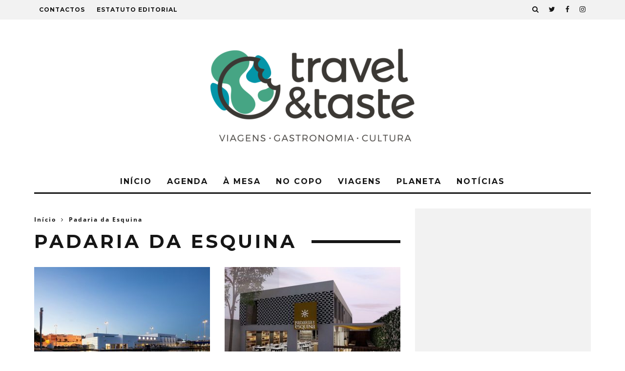

--- FILE ---
content_type: text/html; charset=UTF-8
request_url: https://www.travelandtaste.pt/tag/padaria-da-esquina/
body_size: 21036
content:
<!DOCTYPE html>
<!--[if lt IE 7]><html lang="pt-PT" class="no-js lt-ie9 lt-ie8 lt-ie7"> <![endif]-->
<!--[if (IE 7)&!(IEMobile)]><html lang="pt-PT" class="no-js lt-ie9 lt-ie8"><![endif]-->
<!--[if (IE 8)&!(IEMobile)]><html lang="pt-PT" class="no-js lt-ie9"><![endif]-->
<!--[if gt IE 8]><!--> <html lang="pt-PT" class="no-js"><!--<![endif]-->

	<head>

		<meta charset="utf-8">
		<!-- Google Chrome Frame for IE -->
		<!--[if IE]><meta http-equiv="X-UA-Compatible" content="IE=edge" /><![endif]-->
		<!-- mobile meta -->
                    <meta name="viewport" content="width=device-width, initial-scale=1.0"/>
        
		<link rel="pingback" href="https://www.travelandtaste.pt/xmlrpc.php">

		
		<!-- head extras -->
		<meta name='robots' content='index, follow, max-image-preview:large, max-snippet:-1, max-video-preview:-1' />
	<style>img:is([sizes="auto" i], [sizes^="auto," i]) { contain-intrinsic-size: 3000px 1500px }</style>
	
	<!-- This site is optimized with the Yoast SEO plugin v23.9 - https://yoast.com/wordpress/plugins/seo/ -->
	<title>Tudo sobre Padaria da Esquina - | Travel&amp;Taste</title>
	<link rel="canonical" href="https://www.travelandtaste.pt/tag/padaria-da-esquina/" />
	<meta property="og:locale" content="pt_PT" />
	<meta property="og:type" content="article" />
	<meta property="og:title" content="Tudo sobre Padaria da Esquina - | Travel&amp;Taste" />
	<meta property="og:url" content="https://www.travelandtaste.pt/tag/padaria-da-esquina/" />
	<meta property="og:site_name" content="Travel&amp;Taste" />
	<meta property="og:image" content="https://www.travelandtaste.pt/wp-content/uploads/2018/01/TravelTaste_Logo_HP_mobile_retina.png" />
	<meta property="og:image:width" content="1800" />
	<meta property="og:image:height" content="815" />
	<meta property="og:image:type" content="image/png" />
	<meta name="twitter:card" content="summary_large_image" />
	<meta name="twitter:site" content="@travelntaste_PT" />
	<script type="application/ld+json" class="yoast-schema-graph">{"@context":"https://schema.org","@graph":[{"@type":"CollectionPage","@id":"https://www.travelandtaste.pt/tag/padaria-da-esquina/","url":"https://www.travelandtaste.pt/tag/padaria-da-esquina/","name":"Tudo sobre Padaria da Esquina - | Travel&amp;Taste","isPartOf":{"@id":"https://www.travelandtaste.pt/#website"},"primaryImageOfPage":{"@id":"https://www.travelandtaste.pt/tag/padaria-da-esquina/#primaryimage"},"image":{"@id":"https://www.travelandtaste.pt/tag/padaria-da-esquina/#primaryimage"},"thumbnailUrl":"https://www.travelandtaste.pt/wp-content/uploads/2020/08/Espaço-Espelho-de-Água-Belém-Divulgação.jpg","breadcrumb":{"@id":"https://www.travelandtaste.pt/tag/padaria-da-esquina/#breadcrumb"},"inLanguage":"pt-PT"},{"@type":"ImageObject","inLanguage":"pt-PT","@id":"https://www.travelandtaste.pt/tag/padaria-da-esquina/#primaryimage","url":"https://www.travelandtaste.pt/wp-content/uploads/2020/08/Espaço-Espelho-de-Água-Belém-Divulgação.jpg","contentUrl":"https://www.travelandtaste.pt/wp-content/uploads/2020/08/Espaço-Espelho-de-Água-Belém-Divulgação.jpg","width":1280,"height":853,"caption":"Divulgação"},{"@type":"BreadcrumbList","@id":"https://www.travelandtaste.pt/tag/padaria-da-esquina/#breadcrumb","itemListElement":[{"@type":"ListItem","position":1,"name":"Início","item":"https://www.travelandtaste.pt/"},{"@type":"ListItem","position":2,"name":"Padaria da Esquina"}]},{"@type":"WebSite","@id":"https://www.travelandtaste.pt/#website","url":"https://www.travelandtaste.pt/","name":"Travel&amp;Taste","description":"Viagens, Gastronomia e Cultura","publisher":{"@id":"https://www.travelandtaste.pt/#organization"},"potentialAction":[{"@type":"SearchAction","target":{"@type":"EntryPoint","urlTemplate":"https://www.travelandtaste.pt/?s={search_term_string}"},"query-input":{"@type":"PropertyValueSpecification","valueRequired":true,"valueName":"search_term_string"}}],"inLanguage":"pt-PT"},{"@type":"Organization","@id":"https://www.travelandtaste.pt/#organization","name":"Travel&Taste","url":"https://www.travelandtaste.pt/","logo":{"@type":"ImageObject","inLanguage":"pt-PT","@id":"https://www.travelandtaste.pt/#/schema/logo/image/","url":"https://i1.wp.com/www.travelandtaste.pt/wp-content/uploads/2018/01/TravelTaste_Logo_HP_mobile.png?fit=900%2C400&ssl=1","contentUrl":"https://i1.wp.com/www.travelandtaste.pt/wp-content/uploads/2018/01/TravelTaste_Logo_HP_mobile.png?fit=900%2C400&ssl=1","width":900,"height":400,"caption":"Travel&Taste"},"image":{"@id":"https://www.travelandtaste.pt/#/schema/logo/image/"},"sameAs":["http://www.facebook.com/travelandtaste","https://x.com/travelntaste_PT","http://www.instagram.com/travelntaste"]}]}</script>
	<!-- / Yoast SEO plugin. -->


<link rel='dns-prefetch' href='//fonts.googleapis.com' />
<link rel="alternate" type="application/rss+xml" title="Travel&amp;Taste &raquo; Feed" href="https://www.travelandtaste.pt/feed/" />
<link rel="alternate" type="application/rss+xml" title="Travel&amp;Taste &raquo; Feed de comentários" href="https://www.travelandtaste.pt/comments/feed/" />
<link rel="alternate" type="application/rss+xml" title="Feed de etiquetas Travel&amp;Taste &raquo; Padaria da Esquina" href="https://www.travelandtaste.pt/tag/padaria-da-esquina/feed/" />
<script type="text/javascript">
/* <![CDATA[ */
window._wpemojiSettings = {"baseUrl":"https:\/\/s.w.org\/images\/core\/emoji\/15.0.3\/72x72\/","ext":".png","svgUrl":"https:\/\/s.w.org\/images\/core\/emoji\/15.0.3\/svg\/","svgExt":".svg","source":{"concatemoji":"https:\/\/www.travelandtaste.pt\/wp-includes\/js\/wp-emoji-release.min.js?ver=6.7.4"}};
/*! This file is auto-generated */
!function(i,n){var o,s,e;function c(e){try{var t={supportTests:e,timestamp:(new Date).valueOf()};sessionStorage.setItem(o,JSON.stringify(t))}catch(e){}}function p(e,t,n){e.clearRect(0,0,e.canvas.width,e.canvas.height),e.fillText(t,0,0);var t=new Uint32Array(e.getImageData(0,0,e.canvas.width,e.canvas.height).data),r=(e.clearRect(0,0,e.canvas.width,e.canvas.height),e.fillText(n,0,0),new Uint32Array(e.getImageData(0,0,e.canvas.width,e.canvas.height).data));return t.every(function(e,t){return e===r[t]})}function u(e,t,n){switch(t){case"flag":return n(e,"\ud83c\udff3\ufe0f\u200d\u26a7\ufe0f","\ud83c\udff3\ufe0f\u200b\u26a7\ufe0f")?!1:!n(e,"\ud83c\uddfa\ud83c\uddf3","\ud83c\uddfa\u200b\ud83c\uddf3")&&!n(e,"\ud83c\udff4\udb40\udc67\udb40\udc62\udb40\udc65\udb40\udc6e\udb40\udc67\udb40\udc7f","\ud83c\udff4\u200b\udb40\udc67\u200b\udb40\udc62\u200b\udb40\udc65\u200b\udb40\udc6e\u200b\udb40\udc67\u200b\udb40\udc7f");case"emoji":return!n(e,"\ud83d\udc26\u200d\u2b1b","\ud83d\udc26\u200b\u2b1b")}return!1}function f(e,t,n){var r="undefined"!=typeof WorkerGlobalScope&&self instanceof WorkerGlobalScope?new OffscreenCanvas(300,150):i.createElement("canvas"),a=r.getContext("2d",{willReadFrequently:!0}),o=(a.textBaseline="top",a.font="600 32px Arial",{});return e.forEach(function(e){o[e]=t(a,e,n)}),o}function t(e){var t=i.createElement("script");t.src=e,t.defer=!0,i.head.appendChild(t)}"undefined"!=typeof Promise&&(o="wpEmojiSettingsSupports",s=["flag","emoji"],n.supports={everything:!0,everythingExceptFlag:!0},e=new Promise(function(e){i.addEventListener("DOMContentLoaded",e,{once:!0})}),new Promise(function(t){var n=function(){try{var e=JSON.parse(sessionStorage.getItem(o));if("object"==typeof e&&"number"==typeof e.timestamp&&(new Date).valueOf()<e.timestamp+604800&&"object"==typeof e.supportTests)return e.supportTests}catch(e){}return null}();if(!n){if("undefined"!=typeof Worker&&"undefined"!=typeof OffscreenCanvas&&"undefined"!=typeof URL&&URL.createObjectURL&&"undefined"!=typeof Blob)try{var e="postMessage("+f.toString()+"("+[JSON.stringify(s),u.toString(),p.toString()].join(",")+"));",r=new Blob([e],{type:"text/javascript"}),a=new Worker(URL.createObjectURL(r),{name:"wpTestEmojiSupports"});return void(a.onmessage=function(e){c(n=e.data),a.terminate(),t(n)})}catch(e){}c(n=f(s,u,p))}t(n)}).then(function(e){for(var t in e)n.supports[t]=e[t],n.supports.everything=n.supports.everything&&n.supports[t],"flag"!==t&&(n.supports.everythingExceptFlag=n.supports.everythingExceptFlag&&n.supports[t]);n.supports.everythingExceptFlag=n.supports.everythingExceptFlag&&!n.supports.flag,n.DOMReady=!1,n.readyCallback=function(){n.DOMReady=!0}}).then(function(){return e}).then(function(){var e;n.supports.everything||(n.readyCallback(),(e=n.source||{}).concatemoji?t(e.concatemoji):e.wpemoji&&e.twemoji&&(t(e.twemoji),t(e.wpemoji)))}))}((window,document),window._wpemojiSettings);
/* ]]> */
</script>
<link rel='stylesheet' id='twb-open-sans-css' href='https://fonts.googleapis.com/css?family=Open+Sans%3A300%2C400%2C500%2C600%2C700%2C800&#038;display=swap&#038;ver=6.7.4' type='text/css' media='all' />
<link rel='stylesheet' id='twbbwg-global-css' href='https://www.travelandtaste.pt/wp-content/plugins/photo-gallery/booster/assets/css/global.css?ver=1.0.0' type='text/css' media='all' />
<style id='wp-emoji-styles-inline-css' type='text/css'>

	img.wp-smiley, img.emoji {
		display: inline !important;
		border: none !important;
		box-shadow: none !important;
		height: 1em !important;
		width: 1em !important;
		margin: 0 0.07em !important;
		vertical-align: -0.1em !important;
		background: none !important;
		padding: 0 !important;
	}
</style>
<link rel='stylesheet' id='wp-block-library-css' href='https://www.travelandtaste.pt/wp-includes/css/dist/block-library/style.min.css?ver=6.7.4' type='text/css' media='all' />
<style id='co-authors-plus-coauthors-style-inline-css' type='text/css'>
.wp-block-co-authors-plus-coauthors.is-layout-flow [class*=wp-block-co-authors-plus]{display:inline}

</style>
<style id='co-authors-plus-avatar-style-inline-css' type='text/css'>
.wp-block-co-authors-plus-avatar :where(img){height:auto;max-width:100%;vertical-align:bottom}.wp-block-co-authors-plus-coauthors.is-layout-flow .wp-block-co-authors-plus-avatar :where(img){vertical-align:middle}.wp-block-co-authors-plus-avatar:is(.alignleft,.alignright){display:table}.wp-block-co-authors-plus-avatar.aligncenter{display:table;margin-inline:auto}

</style>
<style id='co-authors-plus-image-style-inline-css' type='text/css'>
.wp-block-co-authors-plus-image{margin-bottom:0}.wp-block-co-authors-plus-image :where(img){height:auto;max-width:100%;vertical-align:bottom}.wp-block-co-authors-plus-coauthors.is-layout-flow .wp-block-co-authors-plus-image :where(img){vertical-align:middle}.wp-block-co-authors-plus-image:is(.alignfull,.alignwide) :where(img){width:100%}.wp-block-co-authors-plus-image:is(.alignleft,.alignright){display:table}.wp-block-co-authors-plus-image.aligncenter{display:table;margin-inline:auto}

</style>
<style id='classic-theme-styles-inline-css' type='text/css'>
/*! This file is auto-generated */
.wp-block-button__link{color:#fff;background-color:#32373c;border-radius:9999px;box-shadow:none;text-decoration:none;padding:calc(.667em + 2px) calc(1.333em + 2px);font-size:1.125em}.wp-block-file__button{background:#32373c;color:#fff;text-decoration:none}
</style>
<style id='global-styles-inline-css' type='text/css'>
:root{--wp--preset--aspect-ratio--square: 1;--wp--preset--aspect-ratio--4-3: 4/3;--wp--preset--aspect-ratio--3-4: 3/4;--wp--preset--aspect-ratio--3-2: 3/2;--wp--preset--aspect-ratio--2-3: 2/3;--wp--preset--aspect-ratio--16-9: 16/9;--wp--preset--aspect-ratio--9-16: 9/16;--wp--preset--color--black: #000000;--wp--preset--color--cyan-bluish-gray: #abb8c3;--wp--preset--color--white: #ffffff;--wp--preset--color--pale-pink: #f78da7;--wp--preset--color--vivid-red: #cf2e2e;--wp--preset--color--luminous-vivid-orange: #ff6900;--wp--preset--color--luminous-vivid-amber: #fcb900;--wp--preset--color--light-green-cyan: #7bdcb5;--wp--preset--color--vivid-green-cyan: #00d084;--wp--preset--color--pale-cyan-blue: #8ed1fc;--wp--preset--color--vivid-cyan-blue: #0693e3;--wp--preset--color--vivid-purple: #9b51e0;--wp--preset--gradient--vivid-cyan-blue-to-vivid-purple: linear-gradient(135deg,rgba(6,147,227,1) 0%,rgb(155,81,224) 100%);--wp--preset--gradient--light-green-cyan-to-vivid-green-cyan: linear-gradient(135deg,rgb(122,220,180) 0%,rgb(0,208,130) 100%);--wp--preset--gradient--luminous-vivid-amber-to-luminous-vivid-orange: linear-gradient(135deg,rgba(252,185,0,1) 0%,rgba(255,105,0,1) 100%);--wp--preset--gradient--luminous-vivid-orange-to-vivid-red: linear-gradient(135deg,rgba(255,105,0,1) 0%,rgb(207,46,46) 100%);--wp--preset--gradient--very-light-gray-to-cyan-bluish-gray: linear-gradient(135deg,rgb(238,238,238) 0%,rgb(169,184,195) 100%);--wp--preset--gradient--cool-to-warm-spectrum: linear-gradient(135deg,rgb(74,234,220) 0%,rgb(151,120,209) 20%,rgb(207,42,186) 40%,rgb(238,44,130) 60%,rgb(251,105,98) 80%,rgb(254,248,76) 100%);--wp--preset--gradient--blush-light-purple: linear-gradient(135deg,rgb(255,206,236) 0%,rgb(152,150,240) 100%);--wp--preset--gradient--blush-bordeaux: linear-gradient(135deg,rgb(254,205,165) 0%,rgb(254,45,45) 50%,rgb(107,0,62) 100%);--wp--preset--gradient--luminous-dusk: linear-gradient(135deg,rgb(255,203,112) 0%,rgb(199,81,192) 50%,rgb(65,88,208) 100%);--wp--preset--gradient--pale-ocean: linear-gradient(135deg,rgb(255,245,203) 0%,rgb(182,227,212) 50%,rgb(51,167,181) 100%);--wp--preset--gradient--electric-grass: linear-gradient(135deg,rgb(202,248,128) 0%,rgb(113,206,126) 100%);--wp--preset--gradient--midnight: linear-gradient(135deg,rgb(2,3,129) 0%,rgb(40,116,252) 100%);--wp--preset--font-size--small: 13px;--wp--preset--font-size--medium: 20px;--wp--preset--font-size--large: 36px;--wp--preset--font-size--x-large: 42px;--wp--preset--spacing--20: 0.44rem;--wp--preset--spacing--30: 0.67rem;--wp--preset--spacing--40: 1rem;--wp--preset--spacing--50: 1.5rem;--wp--preset--spacing--60: 2.25rem;--wp--preset--spacing--70: 3.38rem;--wp--preset--spacing--80: 5.06rem;--wp--preset--shadow--natural: 6px 6px 9px rgba(0, 0, 0, 0.2);--wp--preset--shadow--deep: 12px 12px 50px rgba(0, 0, 0, 0.4);--wp--preset--shadow--sharp: 6px 6px 0px rgba(0, 0, 0, 0.2);--wp--preset--shadow--outlined: 6px 6px 0px -3px rgba(255, 255, 255, 1), 6px 6px rgba(0, 0, 0, 1);--wp--preset--shadow--crisp: 6px 6px 0px rgba(0, 0, 0, 1);}:where(.is-layout-flex){gap: 0.5em;}:where(.is-layout-grid){gap: 0.5em;}body .is-layout-flex{display: flex;}.is-layout-flex{flex-wrap: wrap;align-items: center;}.is-layout-flex > :is(*, div){margin: 0;}body .is-layout-grid{display: grid;}.is-layout-grid > :is(*, div){margin: 0;}:where(.wp-block-columns.is-layout-flex){gap: 2em;}:where(.wp-block-columns.is-layout-grid){gap: 2em;}:where(.wp-block-post-template.is-layout-flex){gap: 1.25em;}:where(.wp-block-post-template.is-layout-grid){gap: 1.25em;}.has-black-color{color: var(--wp--preset--color--black) !important;}.has-cyan-bluish-gray-color{color: var(--wp--preset--color--cyan-bluish-gray) !important;}.has-white-color{color: var(--wp--preset--color--white) !important;}.has-pale-pink-color{color: var(--wp--preset--color--pale-pink) !important;}.has-vivid-red-color{color: var(--wp--preset--color--vivid-red) !important;}.has-luminous-vivid-orange-color{color: var(--wp--preset--color--luminous-vivid-orange) !important;}.has-luminous-vivid-amber-color{color: var(--wp--preset--color--luminous-vivid-amber) !important;}.has-light-green-cyan-color{color: var(--wp--preset--color--light-green-cyan) !important;}.has-vivid-green-cyan-color{color: var(--wp--preset--color--vivid-green-cyan) !important;}.has-pale-cyan-blue-color{color: var(--wp--preset--color--pale-cyan-blue) !important;}.has-vivid-cyan-blue-color{color: var(--wp--preset--color--vivid-cyan-blue) !important;}.has-vivid-purple-color{color: var(--wp--preset--color--vivid-purple) !important;}.has-black-background-color{background-color: var(--wp--preset--color--black) !important;}.has-cyan-bluish-gray-background-color{background-color: var(--wp--preset--color--cyan-bluish-gray) !important;}.has-white-background-color{background-color: var(--wp--preset--color--white) !important;}.has-pale-pink-background-color{background-color: var(--wp--preset--color--pale-pink) !important;}.has-vivid-red-background-color{background-color: var(--wp--preset--color--vivid-red) !important;}.has-luminous-vivid-orange-background-color{background-color: var(--wp--preset--color--luminous-vivid-orange) !important;}.has-luminous-vivid-amber-background-color{background-color: var(--wp--preset--color--luminous-vivid-amber) !important;}.has-light-green-cyan-background-color{background-color: var(--wp--preset--color--light-green-cyan) !important;}.has-vivid-green-cyan-background-color{background-color: var(--wp--preset--color--vivid-green-cyan) !important;}.has-pale-cyan-blue-background-color{background-color: var(--wp--preset--color--pale-cyan-blue) !important;}.has-vivid-cyan-blue-background-color{background-color: var(--wp--preset--color--vivid-cyan-blue) !important;}.has-vivid-purple-background-color{background-color: var(--wp--preset--color--vivid-purple) !important;}.has-black-border-color{border-color: var(--wp--preset--color--black) !important;}.has-cyan-bluish-gray-border-color{border-color: var(--wp--preset--color--cyan-bluish-gray) !important;}.has-white-border-color{border-color: var(--wp--preset--color--white) !important;}.has-pale-pink-border-color{border-color: var(--wp--preset--color--pale-pink) !important;}.has-vivid-red-border-color{border-color: var(--wp--preset--color--vivid-red) !important;}.has-luminous-vivid-orange-border-color{border-color: var(--wp--preset--color--luminous-vivid-orange) !important;}.has-luminous-vivid-amber-border-color{border-color: var(--wp--preset--color--luminous-vivid-amber) !important;}.has-light-green-cyan-border-color{border-color: var(--wp--preset--color--light-green-cyan) !important;}.has-vivid-green-cyan-border-color{border-color: var(--wp--preset--color--vivid-green-cyan) !important;}.has-pale-cyan-blue-border-color{border-color: var(--wp--preset--color--pale-cyan-blue) !important;}.has-vivid-cyan-blue-border-color{border-color: var(--wp--preset--color--vivid-cyan-blue) !important;}.has-vivid-purple-border-color{border-color: var(--wp--preset--color--vivid-purple) !important;}.has-vivid-cyan-blue-to-vivid-purple-gradient-background{background: var(--wp--preset--gradient--vivid-cyan-blue-to-vivid-purple) !important;}.has-light-green-cyan-to-vivid-green-cyan-gradient-background{background: var(--wp--preset--gradient--light-green-cyan-to-vivid-green-cyan) !important;}.has-luminous-vivid-amber-to-luminous-vivid-orange-gradient-background{background: var(--wp--preset--gradient--luminous-vivid-amber-to-luminous-vivid-orange) !important;}.has-luminous-vivid-orange-to-vivid-red-gradient-background{background: var(--wp--preset--gradient--luminous-vivid-orange-to-vivid-red) !important;}.has-very-light-gray-to-cyan-bluish-gray-gradient-background{background: var(--wp--preset--gradient--very-light-gray-to-cyan-bluish-gray) !important;}.has-cool-to-warm-spectrum-gradient-background{background: var(--wp--preset--gradient--cool-to-warm-spectrum) !important;}.has-blush-light-purple-gradient-background{background: var(--wp--preset--gradient--blush-light-purple) !important;}.has-blush-bordeaux-gradient-background{background: var(--wp--preset--gradient--blush-bordeaux) !important;}.has-luminous-dusk-gradient-background{background: var(--wp--preset--gradient--luminous-dusk) !important;}.has-pale-ocean-gradient-background{background: var(--wp--preset--gradient--pale-ocean) !important;}.has-electric-grass-gradient-background{background: var(--wp--preset--gradient--electric-grass) !important;}.has-midnight-gradient-background{background: var(--wp--preset--gradient--midnight) !important;}.has-small-font-size{font-size: var(--wp--preset--font-size--small) !important;}.has-medium-font-size{font-size: var(--wp--preset--font-size--medium) !important;}.has-large-font-size{font-size: var(--wp--preset--font-size--large) !important;}.has-x-large-font-size{font-size: var(--wp--preset--font-size--x-large) !important;}
:where(.wp-block-post-template.is-layout-flex){gap: 1.25em;}:where(.wp-block-post-template.is-layout-grid){gap: 1.25em;}
:where(.wp-block-columns.is-layout-flex){gap: 2em;}:where(.wp-block-columns.is-layout-grid){gap: 2em;}
:root :where(.wp-block-pullquote){font-size: 1.5em;line-height: 1.6;}
</style>
<link rel='stylesheet' id='wpsm_counter-font-awesome-front-css' href='https://www.travelandtaste.pt/wp-content/plugins/counter-number-showcase/assets/css/font-awesome/css/font-awesome.min.css?ver=6.7.4' type='text/css' media='all' />
<link rel='stylesheet' id='wpsm_counter_bootstrap-front-css' href='https://www.travelandtaste.pt/wp-content/plugins/counter-number-showcase/assets/css/bootstrap-front.css?ver=6.7.4' type='text/css' media='all' />
<link rel='stylesheet' id='wpsm_counter_column-css' href='https://www.travelandtaste.pt/wp-content/plugins/counter-number-showcase/assets/css/counter-column.css?ver=6.7.4' type='text/css' media='all' />
<link rel='stylesheet' id='bwg_fonts-css' href='https://www.travelandtaste.pt/wp-content/plugins/photo-gallery/css/bwg-fonts/fonts.css?ver=0.0.1' type='text/css' media='all' />
<link rel='stylesheet' id='sumoselect-css' href='https://www.travelandtaste.pt/wp-content/plugins/photo-gallery/css/sumoselect.min.css?ver=3.4.6' type='text/css' media='all' />
<link rel='stylesheet' id='mCustomScrollbar-css' href='https://www.travelandtaste.pt/wp-content/plugins/photo-gallery/css/jquery.mCustomScrollbar.min.css?ver=3.1.5' type='text/css' media='all' />
<link rel='stylesheet' id='bwg_googlefonts-css' href='https://fonts.googleapis.com/css?family=Ubuntu&#038;subset=greek,latin,greek-ext,vietnamese,cyrillic-ext,latin-ext,cyrillic' type='text/css' media='all' />
<link rel='stylesheet' id='bwg_frontend-css' href='https://www.travelandtaste.pt/wp-content/plugins/photo-gallery/css/styles.min.css?ver=1.8.31' type='text/css' media='all' />
<link rel='stylesheet' id='cb-main-stylesheet-css' href='https://www.travelandtaste.pt/wp-content/themes/15zine/library/css/style.min.css?ver=3.2.2' type='text/css' media='all' />
<link rel='stylesheet' id='cb-font-stylesheet-css' href='//fonts.googleapis.com/css?family=Montserrat%3A400%2C700%7COpen+Sans%3A400%2C700%2C400italic&#038;ver=3.2.2' type='text/css' media='all' />
<!--[if lt IE 10]>
<link rel='stylesheet' id='cb-ie-only-css' href='https://www.travelandtaste.pt/wp-content/themes/15zine/library/css/ie.css?ver=3.2.2' type='text/css' media='all' />
<![endif]-->
<script type="text/javascript" src="https://www.travelandtaste.pt/wp-includes/js/jquery/jquery.min.js?ver=3.7.1" id="jquery-core-js"></script>
<script type="text/javascript" src="https://www.travelandtaste.pt/wp-includes/js/jquery/jquery-migrate.min.js?ver=3.4.1" id="jquery-migrate-js"></script>
<script type="text/javascript" id="jquery-js-after">
/* <![CDATA[ */
jQuery(document).ready(function() {
	jQuery(".547a5c15152f55f598e3cafeee635061").click(function() {
		jQuery.post(
			"https://www.travelandtaste.pt/wp-admin/admin-ajax.php", {
				"action": "quick_adsense_onpost_ad_click",
				"quick_adsense_onpost_ad_index": jQuery(this).attr("data-index"),
				"quick_adsense_nonce": "51f84e396c",
			}, function(response) { }
		);
	});
});
/* ]]> */
</script>
<script type="text/javascript" src="https://www.travelandtaste.pt/wp-content/plugins/photo-gallery/booster/assets/js/circle-progress.js?ver=1.2.2" id="twbbwg-circle-js"></script>
<script type="text/javascript" id="twbbwg-global-js-extra">
/* <![CDATA[ */
var twb = {"nonce":"d3f54d5a2c","ajax_url":"https:\/\/www.travelandtaste.pt\/wp-admin\/admin-ajax.php","plugin_url":"https:\/\/www.travelandtaste.pt\/wp-content\/plugins\/photo-gallery\/booster","href":"https:\/\/www.travelandtaste.pt\/wp-admin\/admin.php?page=twbbwg_photo-gallery"};
var twb = {"nonce":"d3f54d5a2c","ajax_url":"https:\/\/www.travelandtaste.pt\/wp-admin\/admin-ajax.php","plugin_url":"https:\/\/www.travelandtaste.pt\/wp-content\/plugins\/photo-gallery\/booster","href":"https:\/\/www.travelandtaste.pt\/wp-admin\/admin.php?page=twbbwg_photo-gallery"};
/* ]]> */
</script>
<script type="text/javascript" src="https://www.travelandtaste.pt/wp-content/plugins/photo-gallery/booster/assets/js/global.js?ver=1.0.0" id="twbbwg-global-js"></script>
<script type="text/javascript" src="https://www.travelandtaste.pt/wp-content/plugins/photo-gallery/js/jquery.sumoselect.min.js?ver=3.4.6" id="sumoselect-js"></script>
<script type="text/javascript" src="https://www.travelandtaste.pt/wp-content/plugins/photo-gallery/js/tocca.min.js?ver=2.0.9" id="bwg_mobile-js"></script>
<script type="text/javascript" src="https://www.travelandtaste.pt/wp-content/plugins/photo-gallery/js/jquery.mCustomScrollbar.concat.min.js?ver=3.1.5" id="mCustomScrollbar-js"></script>
<script type="text/javascript" src="https://www.travelandtaste.pt/wp-content/plugins/photo-gallery/js/jquery.fullscreen.min.js?ver=0.6.0" id="jquery-fullscreen-js"></script>
<script type="text/javascript" id="bwg_frontend-js-extra">
/* <![CDATA[ */
var bwg_objectsL10n = {"bwg_field_required":"field is required.","bwg_mail_validation":"Este n\u00e3o \u00e9 um endere\u00e7o de email v\u00e1lido. ","bwg_search_result":"N\u00e3o h\u00e1 imagens que correspondem \u00e0 sua pesquisa.","bwg_select_tag":"Select Tag","bwg_order_by":"Order By","bwg_search":"Pesquisar","bwg_show_ecommerce":"Show Ecommerce","bwg_hide_ecommerce":"Hide Ecommerce","bwg_show_comments":"Exibir Coment\u00e1rios","bwg_hide_comments":"Ocultar Coment\u00e1rios","bwg_restore":"Restaurar","bwg_maximize":"Maximize","bwg_fullscreen":"Tela Cheia","bwg_exit_fullscreen":" Saia Tela Cheia","bwg_search_tag":"SEARCH...","bwg_tag_no_match":"No tags found","bwg_all_tags_selected":"All tags selected","bwg_tags_selected":"tags selected","play":"Play","pause":"Pausa","is_pro":"","bwg_play":"Play","bwg_pause":"Pausa","bwg_hide_info":"Ocultar informa\u00e7\u00f5es","bwg_show_info":"Mostrar info","bwg_hide_rating":"Esconder classifica\u00e7\u00e3o","bwg_show_rating":"Mostrar classifica\u00e7\u00e3o","ok":"Ok","cancel":"Cancel","select_all":"Select all","lazy_load":"0","lazy_loader":"https:\/\/www.travelandtaste.pt\/wp-content\/plugins\/photo-gallery\/images\/ajax_loader.png","front_ajax":"0","bwg_tag_see_all":"see all tags","bwg_tag_see_less":"see less tags"};
/* ]]> */
</script>
<script type="text/javascript" src="https://www.travelandtaste.pt/wp-content/plugins/photo-gallery/js/scripts.min.js?ver=1.8.31" id="bwg_frontend-js"></script>
<script type="text/javascript" src="https://www.travelandtaste.pt/wp-content/themes/15zine/library/js/modernizr.custom.min.js?ver=2.6.2" id="cb-modernizr-js"></script>
<link rel="https://api.w.org/" href="https://www.travelandtaste.pt/wp-json/" /><link rel="alternate" title="JSON" type="application/json" href="https://www.travelandtaste.pt/wp-json/wp/v2/tags/960" /><link rel="EditURI" type="application/rsd+xml" title="RSD" href="https://www.travelandtaste.pt/xmlrpc.php?rsd" />
<meta name="generator" content="WordPress 6.7.4" />
			<style type="text/css" media="screen">
				/**
				 * Plugin Name: Subtitles
				 * Plugin URI: http://wordpress.org/plugins/subtitles/
				 * Description: Easily add subtitles into your WordPress posts, pages, custom post types, and themes.
				 * Author: We Cobble
				 * Author URI: https://wecobble.com/
				 * Version: 2.2.0
				 * License: GNU General Public License v2 or later
				 * License URI: http://www.gnu.org/licenses/gpl-2.0.html
				 */

				/**
				 * Be explicit about this styling only applying to spans,
				 * since that's the default markup that's returned by
				 * Subtitles. If a developer overrides the default subtitles
				 * markup with another element or class, we don't want to stomp
				 * on that.
				 *
				 * @since 1.0.0
				 */
				span.entry-subtitle {
					display: block; /* Put subtitles on their own line by default. */
					font-size: 0.53333333333333em; /* Sensible scaling. It's assumed that post titles will be wrapped in heading tags. */
				}
				/**
				 * If subtitles are shown in comment areas, we'll hide them by default.
				 *
				 * @since 1.0.5
				 */
				#comments .comments-title span.entry-subtitle {
					display: none;
				}
			</style>			<link rel="preload" href="https://www.travelandtaste.pt/wp-content/plugins/wordpress-popup/assets/hustle-ui/fonts/hustle-icons-font.woff2" as="font" type="font/woff2" crossorigin>
				<script>
			document.documentElement.className = document.documentElement.className.replace('no-js', 'js');
		</script>
				<style>
			.no-js img.lazyload {
				display: none;
			}

			figure.wp-block-image img.lazyloading {
				min-width: 150px;
			}

						.lazyload, .lazyloading {
				opacity: 0;
			}

			.lazyloaded {
				opacity: 1;
				transition: opacity 400ms;
				transition-delay: 0ms;
			}

					</style>
		<!-- Global site tag (gtag.js) - Google Analytics -->
<script async src="https://www.googletagmanager.com/gtag/js?id=UA-57628767-1"></script>
<script>
  window.dataLayer = window.dataLayer || [];
  function gtag(){dataLayer.push(arguments);}
  gtag('js', new Date());

  gtag('config', 'UA-57628767-1');
</script>

<meta name="propeller" content="48b575ea56ee488daf9865b721950ccf">

<script type="text/javascript">
var infolinks_pid = 3243482;
var infolinks_wsid = 0;
</script>
<script type="text/javascript" src="http://resources.infolinks.com/js/infolinks_main.js"></script><style type="text/css">.cb-fis h1 {  text-transform: none; letter-spacing: 0; }
.cb-module-block .cb-post-title, .cb-fis {   text-transform: none; }
.cb-author { text-transform: none; font-size: 12px; margin-bottom: 0; }
.cb-date { text-transform: none; font-size: 12px; margin-bottom: 0; }
.entry-subtitle { margin: 15px 0; }
span.entry-subtitle { font-weight: normal; 
font-family: "Open Sans", Sans-serif; letter-spacing: 0;
font-size: 18px; 
line-height: 1.5;
}
.cb-byline {margin: 0 ; }
.cb-breadcrumbs { font-size: 12px; margin: 12px 0 }
.cb-style-1 .cb-meta .cb-post-title {
    font-size: 12px;
    letter-spacing: 1px;
    margin: 0;
    text-transform: none;
}
.cb-fis .cb-fis-bg-ldd{
    opacity:1;
}
@media only screen and (max-width: 768px){
.entry-title-primary { 
    font-size: 1.6em;
}
}#cb-nav-bar .cb-mega-menu-columns .cb-sub-menu > li > a { color: #eeee22; } .cb-entry-content a {color:#31c0d6; } .cb-entry-content a:hover {color:#3ecbd8; }.cb-meta-style-1 .cb-article-meta { background: rgba(0, 0, 0, 0.25); }@media only screen and (min-width: 768px) {
                .cb-module-block .cb-meta-style-1:hover .cb-article-meta { background: rgba(0, 0, 0, 0.75); }
                .cb-module-block .cb-meta-style-2:hover img, .cb-module-block .cb-meta-style-4:hover img, .cb-grid-x .cb-grid-feature:hover img, .cb-grid-x .cb-grid-feature:hover .cb-fi-cover, .cb-slider li:hover img { opacity: 0.25; }
            }body { font-size: 18px; }@media only screen and (min-width: 1020px){ body { font-size: 16px; }}</style><!-- end custom css --><style type="text/css">body, #respond, .cb-font-body { font-family: 'Open Sans', sans-serif; } h1, h2, h3, h4, h5, h6, .cb-font-header, #bbp-user-navigation, .cb-byline{ font-family:'Montserrat', sans-serif; }</style><style type="text/css" id="custom-background-css">
body.custom-background { background-color: #ffffff; }
</style>
	<style>.cb-mm-on #cb-nav-bar .cb-main-nav .menu-item-63:hover, .cb-mm-on #cb-nav-bar .cb-main-nav .menu-item-63:focus { background:#b5dbd2 !important ; }
.cb-mm-on #cb-nav-bar .cb-main-nav .menu-item-63 .cb-big-menu { border-top-color: #b5dbd2; }
.cb-mm-on #cb-nav-bar .cb-main-nav .menu-item-1741:hover, .cb-mm-on #cb-nav-bar .cb-main-nav .menu-item-1741:focus { background:#ef7a37 !important ; }
.cb-mm-on #cb-nav-bar .cb-main-nav .menu-item-1741 .cb-big-menu { border-top-color: #ef7a37; }
.cb-mm-on #cb-nav-bar .cb-main-nav .menu-item-64:hover, .cb-mm-on #cb-nav-bar .cb-main-nav .menu-item-64:focus { background:#dd3333 !important ; }
.cb-mm-on #cb-nav-bar .cb-main-nav .menu-item-64 .cb-big-menu { border-top-color: #dd3333; }
.cb-mm-on #cb-nav-bar .cb-main-nav .menu-item-66:hover, .cb-mm-on #cb-nav-bar .cb-main-nav .menu-item-66:focus { background:#5ebad6 !important ; }
.cb-mm-on #cb-nav-bar .cb-main-nav .menu-item-66 .cb-big-menu { border-top-color: #5ebad6; }
.cb-mm-on #cb-nav-bar .cb-main-nav .menu-item-2456:hover, .cb-mm-on #cb-nav-bar .cb-main-nav .menu-item-2456:focus { background:#4ca585 !important ; }
.cb-mm-on #cb-nav-bar .cb-main-nav .menu-item-2456 .cb-big-menu { border-top-color: #4ca585; }
.cb-mm-on #cb-nav-bar .cb-main-nav .menu-item-65:hover, .cb-mm-on #cb-nav-bar .cb-main-nav .menu-item-65:focus { background:#0095a9 !important ; }
.cb-mm-on #cb-nav-bar .cb-main-nav .menu-item-65 .cb-big-menu { border-top-color: #0095a9; }</style><link rel="icon" href="https://www.travelandtaste.pt/wp-content/uploads/2018/07/cropped-TravelTaste_favicon-32x32.png" sizes="32x32" />
<link rel="icon" href="https://www.travelandtaste.pt/wp-content/uploads/2018/07/cropped-TravelTaste_favicon-192x192.png" sizes="192x192" />
<link rel="apple-touch-icon" href="https://www.travelandtaste.pt/wp-content/uploads/2018/07/cropped-TravelTaste_favicon-180x180.png" />
<meta name="msapplication-TileImage" content="https://www.travelandtaste.pt/wp-content/uploads/2018/07/cropped-TravelTaste_favicon-270x270.png" />
		<!-- end head extras -->

	</head>

	<body class="archive tag tag-padaria-da-esquina tag-960 custom-background  cb-sidebar-right  cb-sticky-mm  cb-tm-light cb-body-light cb-menu-light cb-mm-dark cb-footer-dark   cb-m-sticky cb-sw-tm-fw cb-sw-header-fw cb-sw-menu-fw cb-sw-footer-fw cb-menu-al-center  cb-h-logo-off">

		
		<div id="cb-outer-container">

			
				<div id="cb-top-menu" class="clearfix cb-font-header ">
					<div class="wrap clearfix cb-site-padding cb-top-menu-wrap">

													<div class="cb-left-side cb-mob">

								<a href="#" id="cb-mob-open" class="cb-link"><i class="fa fa-bars"></i></a>
								                <div id="mob-logo" class="cb-top-logo">
                    <a href="https://www.travelandtaste.pt">
                        <img data-src="http://travelandtaste.pt/wp-content/uploads/2018/01/TravelTaste_Logo_HP_mobile22.png" alt=" logo" data-at2x="http://travelandtaste.pt/wp-content/uploads/2018/01/TravelTaste_Logo_HP_mobile22_retina.png" src="[data-uri]" class="lazyload"><noscript><img src="http://travelandtaste.pt/wp-content/uploads/2018/01/TravelTaste_Logo_HP_mobile22.png" alt=" logo" data-at2x="http://travelandtaste.pt/wp-content/uploads/2018/01/TravelTaste_Logo_HP_mobile22_retina.png"></noscript>
                    </a>
                </div>
            							</div>
						                        <ul class="cb-top-nav cb-left-side"><li id="menu-item-98" class="menu-item menu-item-type-post_type menu-item-object-page menu-item-98"><a href="https://www.travelandtaste.pt/contactos/">Contactos</a></li>
<li id="menu-item-3436" class="menu-item menu-item-type-post_type menu-item-object-page menu-item-3436"><a href="https://www.travelandtaste.pt/?page_id=3427">Estatuto Editorial</a></li>
</ul>                                                <ul class="cb-top-nav cb-right-side"><li class="cb-icon-search cb-menu-icons-extra"><a href="#"  title="Pesquisar" id="cb-s-trigger-gen"><i class="fa fa-search"></i></a></li><li class="cb-menu-icons-extra cb-social-icons-extra"><a href="http://www.twitter.com/travelntaste_PT"  target="_blank"><i class="fa fa-twitter" aria-hidden="true"></i></a></li><li class="cb-menu-icons-extra cb-social-icons-extra"><a href="http://www.facebook.com/travelandtaste"  target="_blank"><i class="fa fa-facebook" aria-hidden="true"></i></a></li><li class="cb-menu-icons-extra cb-social-icons-extra"><a href="http://www.instagram.com/travelntaste"  target="_blank"><i class="fa fa-instagram" aria-hidden="true"></i></a></li></ul>					</div>
				</div>

				<div id="cb-mob-menu" class="cb-mob-menu">
					<div class="cb-mob-close-wrap">
						
						<a href="#" id="cb-mob-close" class="cb-link"><i class="fa cb-times"></i></a>
						<div class="cb-mob-social">				            <a href="http://www.facebook.com/travelandtaste" target="_blank"><i class="fa fa-facebook" aria-hidden="true"></i></a>
				        				            <a href="http://www.instagram.com/travelntaste" target="_blank"><i class="fa fa-instagram" aria-hidden="true"></i></a>
				        </div>				    </div>

					<div class="cb-mob-menu-wrap">
						<ul id="cb-mob-ul" class="cb-mobile-nav cb-top-nav cb-mob-ul-show"><li id="menu-item-1738" class="menu-item menu-item-type-post_type menu-item-object-page menu-item-home menu-item-1738"><a href="https://www.travelandtaste.pt/">Homepage</a></li>
<li id="menu-item-1721" class="menu-item menu-item-type-taxonomy menu-item-object-category menu-item-has-children cb-has-children menu-item-1721"><a href="https://www.travelandtaste.pt/agenda/">Agenda</a>
<ul class="sub-menu">
	<li id="menu-item-1722" class="menu-item menu-item-type-taxonomy menu-item-object-category menu-item-1722"><a href="https://www.travelandtaste.pt/agenda/espetaculos/">Espetáculos</a></li>
	<li id="menu-item-1723" class="menu-item menu-item-type-taxonomy menu-item-object-category menu-item-1723"><a href="https://www.travelandtaste.pt/agenda/eventos/">Eventos</a></li>
	<li id="menu-item-1724" class="menu-item menu-item-type-taxonomy menu-item-object-category menu-item-1724"><a href="https://www.travelandtaste.pt/agenda/exposicoes/">Exposições</a></li>
	<li id="menu-item-1726" class="menu-item menu-item-type-taxonomy menu-item-object-category menu-item-1726"><a href="https://www.travelandtaste.pt/agenda/mercados/">Mercados</a></li>
	<li id="menu-item-1727" class="menu-item menu-item-type-taxonomy menu-item-object-category menu-item-1727"><a href="https://www.travelandtaste.pt/agenda/workshops/">Workshops</a></li>
	<li id="menu-item-1725" class="menu-item menu-item-type-taxonomy menu-item-object-category menu-item-1725"><a href="https://www.travelandtaste.pt/agenda/fimdesemana/">Fim de semana</a></li>
</ul>
</li>
<li id="menu-item-1718" class="menu-item menu-item-type-taxonomy menu-item-object-category menu-item-has-children cb-has-children menu-item-1718"><a href="https://www.travelandtaste.pt/amesa/">À Mesa</a>
<ul class="sub-menu">
	<li id="menu-item-1719" class="menu-item menu-item-type-taxonomy menu-item-object-category menu-item-1719"><a href="https://www.travelandtaste.pt/amesa/gourmet/">Gourmet</a></li>
	<li id="menu-item-1720" class="menu-item menu-item-type-taxonomy menu-item-object-category menu-item-1720"><a href="https://www.travelandtaste.pt/amesa/restaurantes/">Restaurantes</a></li>
</ul>
</li>
<li id="menu-item-1728" class="menu-item menu-item-type-taxonomy menu-item-object-category menu-item-has-children cb-has-children menu-item-1728"><a href="https://www.travelandtaste.pt/nocopo/">No Copo</a>
<ul class="sub-menu">
	<li id="menu-item-1729" class="menu-item menu-item-type-taxonomy menu-item-object-category menu-item-1729"><a href="https://www.travelandtaste.pt/nocopo/bares/">Bares</a></li>
	<li id="menu-item-1730" class="menu-item menu-item-type-taxonomy menu-item-object-category menu-item-1730"><a href="https://www.travelandtaste.pt/nocopo/cervejas/">Cervejas</a></li>
	<li id="menu-item-1731" class="menu-item menu-item-type-taxonomy menu-item-object-category menu-item-1731"><a href="https://www.travelandtaste.pt/nocopo/vinhos/">Vinhos</a></li>
</ul>
</li>
<li id="menu-item-1734" class="menu-item menu-item-type-taxonomy menu-item-object-category menu-item-has-children cb-has-children menu-item-1734"><a href="https://www.travelandtaste.pt/viagens/">Viagens</a>
<ul class="sub-menu">
	<li id="menu-item-1735" class="menu-item menu-item-type-taxonomy menu-item-object-category menu-item-1735"><a href="https://www.travelandtaste.pt/viagens/cadentro/">Cá Dentro</a></li>
	<li id="menu-item-1736" class="menu-item menu-item-type-taxonomy menu-item-object-category menu-item-1736"><a href="https://www.travelandtaste.pt/viagens/lafora/">Lá Fora</a></li>
</ul>
</li>
<li id="menu-item-1732" class="menu-item menu-item-type-taxonomy menu-item-object-category menu-item-1732"><a href="https://www.travelandtaste.pt/noticias/">Notícias</a></li>
<li id="menu-item-2457" class="menu-item menu-item-type-taxonomy menu-item-object-category menu-item-2457"><a href="https://www.travelandtaste.pt/planeta/">Planeta</a></li>
<li id="menu-item-1739" class="menu-item menu-item-type-post_type menu-item-object-page menu-item-1739"><a href="https://www.travelandtaste.pt/contactos/">Contactos</a></li>
<li id="menu-item-3439" class="menu-item menu-item-type-post_type menu-item-object-page menu-item-3439"><a href="https://www.travelandtaste.pt/?page_id=3427">Estatuto Editorial</a></li>
</ul>											</div>

				</div>
			
			<div id="cb-container" class="clearfix" >
									<header id="cb-header" class="cb-header  ">

					    <div id="cb-logo-box" class="cb-logo-center wrap">
	                    	                <div id="logo">
                                        <a href="https://www.travelandtaste.pt">
                        <img data-src="http://travelandtaste.pt/wp-content/uploads/2018/01/TravelTaste_Logo_HP.png" alt="Travel&amp;Taste" data-at2x="http://travelandtaste.pt/wp-content/uploads/2018/01/TravelTaste_Logo_HP_retina.png" src="[data-uri]" class="lazyload"><noscript><img src="http://travelandtaste.pt/wp-content/uploads/2018/01/TravelTaste_Logo_HP.png" alt="Travel&amp;Taste" data-at2x="http://travelandtaste.pt/wp-content/uploads/2018/01/TravelTaste_Logo_HP_retina.png"></noscript>
                    </a>
                                    </div>
            	                        	                    </div>

					</header>
				
				<div id="cb-menu-search" class="cb-s-modal cb-modal"><div class="cb-close-m cb-ta-right"><i class="fa cb-times"></i></div><div class="cb-s-modal-inner cb-pre-load cb-light-loader cb-modal-inner cb-font-header cb-mega-three cb-mega-posts clearfix"><form method="get" class="cb-search" action="https://www.travelandtaste.pt/">

    <input type="text" class="cb-search-field cb-font-header" placeholder="Pesquisar.." value="" name="s" title="" autocomplete="off">
    <button class="cb-search-submit" type="submit" value=""><i class="fa fa-search"></i></button>
    
</form><div id="cb-s-results"></div></div></div>				
									 <nav id="cb-nav-bar" class="clearfix ">
					 	<div class="cb-nav-bar-wrap cb-site-padding clearfix cb-font-header  cb-menu-fw">
		                    <ul class="cb-main-nav wrap clearfix"><li id="menu-item-3075" class="menu-item menu-item-type-post_type menu-item-object-page menu-item-home menu-item-3075"><a href="https://www.travelandtaste.pt/">Início</a></li>
<li id="menu-item-63" class="menu-item menu-item-type-taxonomy menu-item-object-category menu-item-has-children cb-has-children menu-item-63"><a title="agenda" href="https://www.travelandtaste.pt/agenda/">Agenda</a><div class="cb-menu-drop cb-bg cb-mega-menu cb-big-menu clearfix"><div class="cb-sub-mega-three cb-pre-load cb-mega-posts  clearfix"><div class="cb-upper-title"><h2>Agenda</h2><a href="https://www.travelandtaste.pt/agenda/" class="cb-see-all">Ver todos</a></div><ul class="cb-sub-posts"> <li class="cb-looper cb-article-1 cb-mm-posts-count-3 cb-style-1 clearfix post-4167 post type-post status-publish format-standard has-post-thumbnail category-agenda category-eventos category-mercados category-noticias tag-alcacer-do-sal tag-alentejo tag-mercadinho-de-natal tag-natal tag-reportagem"><div class="cb-mask cb-img-fw" style="background-color: #b5dbd2;"><a href="https://www.travelandtaste.pt/agenda/eventos/natal-encantado-em-alcacer-do-sal-tradicao-e-comercio-local-de-maos-dadas/"><img width="260" height="170" data-src="https://www.travelandtaste.pt/wp-content/uploads/2024/12/Mercadinho-de-Natal-260x170.jpg" class="attachment-cb-260-170 size-cb-260-170 wp-post-image lazyload" alt="" decoding="async" data-srcset="https://www.travelandtaste.pt/wp-content/uploads/2024/12/Mercadinho-de-Natal-260x170.jpg 260w, https://www.travelandtaste.pt/wp-content/uploads/2024/12/Mercadinho-de-Natal-100x65.jpg 100w, https://www.travelandtaste.pt/wp-content/uploads/2024/12/Mercadinho-de-Natal-759x500.jpg 759w" data-sizes="(max-width: 260px) 100vw, 260px" src="[data-uri]" style="--smush-placeholder-width: 260px; --smush-placeholder-aspect-ratio: 260/170;" /><noscript><img width="260" height="170" src="https://www.travelandtaste.pt/wp-content/uploads/2024/12/Mercadinho-de-Natal-260x170.jpg" class="attachment-cb-260-170 size-cb-260-170 wp-post-image" alt="" decoding="async" srcset="https://www.travelandtaste.pt/wp-content/uploads/2024/12/Mercadinho-de-Natal-260x170.jpg 260w, https://www.travelandtaste.pt/wp-content/uploads/2024/12/Mercadinho-de-Natal-100x65.jpg 100w, https://www.travelandtaste.pt/wp-content/uploads/2024/12/Mercadinho-de-Natal-759x500.jpg 759w" sizes="(max-width: 260px) 100vw, 260px" /></noscript></a></div><div class="cb-meta"><h2 class="cb-post-title"><a href="https://www.travelandtaste.pt/agenda/eventos/natal-encantado-em-alcacer-do-sal-tradicao-e-comercio-local-de-maos-dadas/">Natal Encantado em Alcácer do Sal: Tradição e Comércio Local de Mãos Dadas</a></h2></div></li> <li class="cb-looper cb-article-2 cb-mm-posts-count-3 cb-style-1 clearfix post-4191 post type-post status-publish format-standard has-post-thumbnail category-agenda category-exposicoes tag-arte tag-cultura tag-leiria tag-porto-de-mos tag-transnacionalidades"><div class="cb-mask cb-img-fw" style="background-color: #b5dbd2;"><a href="https://www.travelandtaste.pt/agenda/a-arte-e-fundamental-para-um-pensamento-critico/"><img width="260" height="170" data-src="https://www.travelandtaste.pt/wp-content/uploads/2024/12/Edificio-Central-das-Artes-260x170.jpg" class="attachment-cb-260-170 size-cb-260-170 wp-post-image lazyload" alt="" decoding="async" data-srcset="https://www.travelandtaste.pt/wp-content/uploads/2024/12/Edificio-Central-das-Artes-260x170.jpg 260w, https://www.travelandtaste.pt/wp-content/uploads/2024/12/Edificio-Central-das-Artes-100x65.jpg 100w" data-sizes="(max-width: 260px) 100vw, 260px" src="[data-uri]" style="--smush-placeholder-width: 260px; --smush-placeholder-aspect-ratio: 260/170;" /><noscript><img width="260" height="170" src="https://www.travelandtaste.pt/wp-content/uploads/2024/12/Edificio-Central-das-Artes-260x170.jpg" class="attachment-cb-260-170 size-cb-260-170 wp-post-image" alt="" decoding="async" srcset="https://www.travelandtaste.pt/wp-content/uploads/2024/12/Edificio-Central-das-Artes-260x170.jpg 260w, https://www.travelandtaste.pt/wp-content/uploads/2024/12/Edificio-Central-das-Artes-100x65.jpg 100w" sizes="(max-width: 260px) 100vw, 260px" /></noscript></a></div><div class="cb-meta"><h2 class="cb-post-title"><a href="https://www.travelandtaste.pt/agenda/a-arte-e-fundamental-para-um-pensamento-critico/">“A arte é fundamental para um pensamento crítico”</a></h2></div></li> <li class="cb-looper cb-article-3 cb-mm-posts-count-3 cb-style-1 clearfix post-4175 post type-post status-publish format-standard has-post-thumbnail category-agenda category-cadentro category-eventos category-noticias category-viagens tag-fachos tag-funchal tag-machico tag-madeira tag-missa-do-parto tag-reportagem"><div class="cb-mask cb-img-fw" style="background-color: #b5dbd2;"><a href="https://www.travelandtaste.pt/agenda/madeira-nem-tudo-sao-paisagens/"><img width="260" height="170" data-src="https://www.travelandtaste.pt/wp-content/uploads/2024/12/Carro-alegorico-da-Festa-da-Flor-260x170.png" class="attachment-cb-260-170 size-cb-260-170 wp-post-image lazyload" alt="" decoding="async" data-srcset="https://www.travelandtaste.pt/wp-content/uploads/2024/12/Carro-alegorico-da-Festa-da-Flor-260x170.png 260w, https://www.travelandtaste.pt/wp-content/uploads/2024/12/Carro-alegorico-da-Festa-da-Flor-300x197.png 300w, https://www.travelandtaste.pt/wp-content/uploads/2024/12/Carro-alegorico-da-Festa-da-Flor-100x65.png 100w, https://www.travelandtaste.pt/wp-content/uploads/2024/12/Carro-alegorico-da-Festa-da-Flor.png 324w" data-sizes="(max-width: 260px) 100vw, 260px" src="[data-uri]" style="--smush-placeholder-width: 260px; --smush-placeholder-aspect-ratio: 260/170;" /><noscript><img width="260" height="170" data-src="https://www.travelandtaste.pt/wp-content/uploads/2024/12/Carro-alegorico-da-Festa-da-Flor-260x170.png" class="attachment-cb-260-170 size-cb-260-170 wp-post-image lazyload" alt="" decoding="async" data-srcset="https://www.travelandtaste.pt/wp-content/uploads/2024/12/Carro-alegorico-da-Festa-da-Flor-260x170.png 260w, https://www.travelandtaste.pt/wp-content/uploads/2024/12/Carro-alegorico-da-Festa-da-Flor-300x197.png 300w, https://www.travelandtaste.pt/wp-content/uploads/2024/12/Carro-alegorico-da-Festa-da-Flor-100x65.png 100w, https://www.travelandtaste.pt/wp-content/uploads/2024/12/Carro-alegorico-da-Festa-da-Flor.png 324w" data-sizes="(max-width: 260px) 100vw, 260px" src="[data-uri]" style="--smush-placeholder-width: 260px; --smush-placeholder-aspect-ratio: 260/170;" /><noscript><img width="260" height="170" src="https://www.travelandtaste.pt/wp-content/uploads/2024/12/Carro-alegorico-da-Festa-da-Flor-260x170.png" class="attachment-cb-260-170 size-cb-260-170 wp-post-image" alt="" decoding="async" srcset="https://www.travelandtaste.pt/wp-content/uploads/2024/12/Carro-alegorico-da-Festa-da-Flor-260x170.png 260w, https://www.travelandtaste.pt/wp-content/uploads/2024/12/Carro-alegorico-da-Festa-da-Flor-300x197.png 300w, https://www.travelandtaste.pt/wp-content/uploads/2024/12/Carro-alegorico-da-Festa-da-Flor-100x65.png 100w, https://www.travelandtaste.pt/wp-content/uploads/2024/12/Carro-alegorico-da-Festa-da-Flor.png 324w" sizes="(max-width: 260px) 100vw, 260px" /></noscript></noscript></a></div><div class="cb-meta"><h2 class="cb-post-title"><a href="https://www.travelandtaste.pt/agenda/madeira-nem-tudo-sao-paisagens/">Madeira: nem tudo são paisagens</a></h2></div></li></ul></div><ul class="cb-sub-menu cb-sub-bg">	<li id="menu-item-69" class="menu-item menu-item-type-taxonomy menu-item-object-category menu-item-69"><a title="espetaculos" href="https://www.travelandtaste.pt/agenda/espetaculos/" data-cb-c="16" class="cb-c-l">Espetáculos</a></li>
	<li id="menu-item-70" class="menu-item menu-item-type-taxonomy menu-item-object-category menu-item-70"><a title="eventos" href="https://www.travelandtaste.pt/agenda/eventos/" data-cb-c="17" class="cb-c-l">Eventos</a></li>
	<li id="menu-item-71" class="menu-item menu-item-type-taxonomy menu-item-object-category menu-item-71"><a title="exposições" href="https://www.travelandtaste.pt/agenda/exposicoes/" data-cb-c="19" class="cb-c-l">Exposições</a></li>
	<li id="menu-item-72" class="menu-item menu-item-type-taxonomy menu-item-object-category menu-item-72"><a title="mercados" href="https://www.travelandtaste.pt/agenda/mercados/" data-cb-c="18" class="cb-c-l">Mercados</a></li>
	<li id="menu-item-73" class="menu-item menu-item-type-taxonomy menu-item-object-category menu-item-73"><a title="workshops" href="https://www.travelandtaste.pt/agenda/workshops/" data-cb-c="20" class="cb-c-l">Workshops</a></li>
	<li id="menu-item-188" class="menu-item menu-item-type-taxonomy menu-item-object-category menu-item-188"><a title="fim de semana" href="https://www.travelandtaste.pt/agenda/fimdesemana/" data-cb-c="69" class="cb-c-l">Fim de semana</a></li>
</ul></div></li>
<li id="menu-item-1741" class="menu-item menu-item-type-taxonomy menu-item-object-category menu-item-has-children cb-has-children menu-item-1741"><a title="À Mesa" href="https://www.travelandtaste.pt/amesa/">À Mesa</a><div class="cb-menu-drop cb-bg cb-mega-menu cb-big-menu clearfix"><div class="cb-sub-mega-three cb-pre-load cb-mega-posts  clearfix"><div class="cb-upper-title"><h2>À Mesa</h2><a href="https://www.travelandtaste.pt/amesa/" class="cb-see-all">Ver todos</a></div><ul class="cb-sub-posts"> <li class="cb-looper cb-article-1 cb-mm-posts-count-3 cb-style-1 clearfix post-4004 post type-post status-publish format-standard has-post-thumbnail category-amesa category-gourmet tag-amazing-evolution tag-cha tag-estoril-vintage-hotel tag-ritual tag-tradicao"><div class="cb-mask cb-img-fw" style="background-color: #ef7a37;"><a href="https://www.travelandtaste.pt/amesa/o-cha-das-17h-e-um-mito/"><img width="260" height="170" data-src="https://www.travelandtaste.pt/wp-content/uploads/2023/09/3-2-260x170.jpg" class="attachment-cb-260-170 size-cb-260-170 wp-post-image lazyload" alt="" decoding="async" data-srcset="https://www.travelandtaste.pt/wp-content/uploads/2023/09/3-2-260x170.jpg 260w, https://www.travelandtaste.pt/wp-content/uploads/2023/09/3-2-100x65.jpg 100w, https://www.travelandtaste.pt/wp-content/uploads/2023/09/3-2-759x500.jpg 759w" data-sizes="(max-width: 260px) 100vw, 260px" src="[data-uri]" style="--smush-placeholder-width: 260px; --smush-placeholder-aspect-ratio: 260/170;" /><noscript><img width="260" height="170" src="https://www.travelandtaste.pt/wp-content/uploads/2023/09/3-2-260x170.jpg" class="attachment-cb-260-170 size-cb-260-170 wp-post-image" alt="" decoding="async" srcset="https://www.travelandtaste.pt/wp-content/uploads/2023/09/3-2-260x170.jpg 260w, https://www.travelandtaste.pt/wp-content/uploads/2023/09/3-2-100x65.jpg 100w, https://www.travelandtaste.pt/wp-content/uploads/2023/09/3-2-759x500.jpg 759w" sizes="(max-width: 260px) 100vw, 260px" /></noscript></a></div><div class="cb-meta"><h2 class="cb-post-title"><a href="https://www.travelandtaste.pt/amesa/o-cha-das-17h-e-um-mito/">O &#8216;chá das 5&#8217; é um mito</a></h2></div></li> <li class="cb-looper cb-article-2 cb-mm-posts-count-3 cb-style-1 clearfix post-3940 post type-post status-publish format-standard has-post-thumbnail category-amesa category-eventos category-gourmet tag-algarve tag-chefs tag-estrela-michelin tag-gastronomia tag-pine-cliffs"><div class="cb-mask cb-img-fw" style="background-color: #ef7a37;"><a href="https://www.travelandtaste.pt/amesa/chefs-table-junta-estrelas-michelin-para-quatro-jantares-especiais/"><img width="260" height="170" data-src="https://www.travelandtaste.pt/wp-content/uploads/2023/07/PCR_MIMO_Chefs-Table-EDIT-260x170.jpg" class="attachment-cb-260-170 size-cb-260-170 wp-post-image lazyload" alt="" decoding="async" data-srcset="https://www.travelandtaste.pt/wp-content/uploads/2023/07/PCR_MIMO_Chefs-Table-EDIT-260x170.jpg 260w, https://www.travelandtaste.pt/wp-content/uploads/2023/07/PCR_MIMO_Chefs-Table-EDIT-100x65.jpg 100w, https://www.travelandtaste.pt/wp-content/uploads/2023/07/PCR_MIMO_Chefs-Table-EDIT-759x500.jpg 759w" data-sizes="(max-width: 260px) 100vw, 260px" src="[data-uri]" style="--smush-placeholder-width: 260px; --smush-placeholder-aspect-ratio: 260/170;" /><noscript><img width="260" height="170" src="https://www.travelandtaste.pt/wp-content/uploads/2023/07/PCR_MIMO_Chefs-Table-EDIT-260x170.jpg" class="attachment-cb-260-170 size-cb-260-170 wp-post-image" alt="" decoding="async" srcset="https://www.travelandtaste.pt/wp-content/uploads/2023/07/PCR_MIMO_Chefs-Table-EDIT-260x170.jpg 260w, https://www.travelandtaste.pt/wp-content/uploads/2023/07/PCR_MIMO_Chefs-Table-EDIT-100x65.jpg 100w, https://www.travelandtaste.pt/wp-content/uploads/2023/07/PCR_MIMO_Chefs-Table-EDIT-759x500.jpg 759w" sizes="(max-width: 260px) 100vw, 260px" /></noscript></a></div><div class="cb-meta"><h2 class="cb-post-title"><a href="https://www.travelandtaste.pt/amesa/chefs-table-junta-estrelas-michelin-para-quatro-jantares-especiais/">Chef’s Table junta estrelas Michelin para quatro jantares especiais</a></h2></div></li> <li class="cb-looper cb-article-3 cb-mm-posts-count-3 cb-style-1 clearfix post-3937 post type-post status-publish format-standard has-post-thumbnail category-amesa category-gourmet category-lafora category-viagens tag-air-france tag-aviacao tag-estrela-michelin tag-gastronomia tag-viagem"><div class="cb-mask cb-img-fw" style="background-color: #ef7a37;"><a href="https://www.travelandtaste.pt/viagens/voos-com-refeicoes-michelin/"><img width="260" height="170" data-src="https://www.travelandtaste.pt/wp-content/uploads/2019/02/Viagem-Voo-Avião-Livre-260x170.jpg" class="attachment-cb-260-170 size-cb-260-170 wp-post-image lazyload" alt="" decoding="async" data-srcset="https://www.travelandtaste.pt/wp-content/uploads/2019/02/Viagem-Voo-Avião-Livre-260x170.jpg 260w, https://www.travelandtaste.pt/wp-content/uploads/2019/02/Viagem-Voo-Avião-Livre-100x65.jpg 100w, https://www.travelandtaste.pt/wp-content/uploads/2019/02/Viagem-Voo-Avião-Livre-759x500.jpg 759w" data-sizes="(max-width: 260px) 100vw, 260px" src="[data-uri]" style="--smush-placeholder-width: 260px; --smush-placeholder-aspect-ratio: 260/170;" /><noscript><img width="260" height="170" data-src="https://www.travelandtaste.pt/wp-content/uploads/2019/02/Viagem-Voo-Avião-Livre-260x170.jpg" class="attachment-cb-260-170 size-cb-260-170 wp-post-image lazyload" alt="" decoding="async" data-srcset="https://www.travelandtaste.pt/wp-content/uploads/2019/02/Viagem-Voo-Avião-Livre-260x170.jpg 260w, https://www.travelandtaste.pt/wp-content/uploads/2019/02/Viagem-Voo-Avião-Livre-100x65.jpg 100w, https://www.travelandtaste.pt/wp-content/uploads/2019/02/Viagem-Voo-Avião-Livre-759x500.jpg 759w" data-sizes="(max-width: 260px) 100vw, 260px" src="[data-uri]" style="--smush-placeholder-width: 260px; --smush-placeholder-aspect-ratio: 260/170;" /><noscript><img width="260" height="170" src="https://www.travelandtaste.pt/wp-content/uploads/2019/02/Viagem-Voo-Avião-Livre-260x170.jpg" class="attachment-cb-260-170 size-cb-260-170 wp-post-image" alt="" decoding="async" srcset="https://www.travelandtaste.pt/wp-content/uploads/2019/02/Viagem-Voo-Avião-Livre-260x170.jpg 260w, https://www.travelandtaste.pt/wp-content/uploads/2019/02/Viagem-Voo-Avião-Livre-100x65.jpg 100w, https://www.travelandtaste.pt/wp-content/uploads/2019/02/Viagem-Voo-Avião-Livre-759x500.jpg 759w" sizes="(max-width: 260px) 100vw, 260px" /></noscript></noscript></a></div><div class="cb-meta"><h2 class="cb-post-title"><a href="https://www.travelandtaste.pt/viagens/voos-com-refeicoes-michelin/">Voos com refeições Michelin</a></h2></div></li></ul></div><ul class="cb-sub-menu cb-sub-bg">	<li id="menu-item-1742" class="menu-item menu-item-type-taxonomy menu-item-object-category menu-item-1742"><a title="Gourmet" href="https://www.travelandtaste.pt/amesa/gourmet/" data-cb-c="11" class="cb-c-l">Gourmet</a></li>
	<li id="menu-item-973" class="menu-item menu-item-type-taxonomy menu-item-object-category menu-item-973"><a title="Restaurantes" href="https://www.travelandtaste.pt/amesa/restaurantes/" data-cb-c="7" class="cb-c-l">Restaurantes</a></li>
</ul></div></li>
<li id="menu-item-64" class="menu-item menu-item-type-taxonomy menu-item-object-category menu-item-has-children cb-has-children menu-item-64"><a title="No Copo" href="https://www.travelandtaste.pt/nocopo/">No Copo</a><div class="cb-menu-drop cb-bg cb-mega-menu cb-big-menu clearfix"><div class="cb-sub-mega-three cb-pre-load cb-mega-posts  clearfix"><div class="cb-upper-title"><h2>No Copo</h2><a href="https://www.travelandtaste.pt/nocopo/" class="cb-see-all">Ver todos</a></div><ul class="cb-sub-posts"> <li class="cb-looper cb-article-1 cb-mm-posts-count-3 cb-style-1 clearfix post-4038 post type-post status-publish format-standard has-post-thumbnail category-fimdesemana category-vinhos tag-adega-vieira-de-sousa tag-douro tag-vindimas tag-vindimas-no-douro tag-vinho"><div class="cb-mask cb-img-fw" style="background-color: #b5dbd2;"><a href="https://www.travelandtaste.pt/agenda/fimdesemana/vindimas-no-douro-celebradas-com-a-tradicional-pisa-a-pe/"><img width="260" height="170" data-src="https://www.travelandtaste.pt/wp-content/uploads/2024/09/adega-vieira-de-sousa-douro-260x170.jpg" class="attachment-cb-260-170 size-cb-260-170 wp-post-image lazyload" alt="adega-vieira-de-sousa-douro" decoding="async" data-srcset="https://www.travelandtaste.pt/wp-content/uploads/2024/09/adega-vieira-de-sousa-douro-260x170.jpg 260w, https://www.travelandtaste.pt/wp-content/uploads/2024/09/adega-vieira-de-sousa-douro-100x65.jpg 100w, https://www.travelandtaste.pt/wp-content/uploads/2024/09/adega-vieira-de-sousa-douro-759x500.jpg 759w" data-sizes="(max-width: 260px) 100vw, 260px" src="[data-uri]" style="--smush-placeholder-width: 260px; --smush-placeholder-aspect-ratio: 260/170;" /><noscript><img width="260" height="170" src="https://www.travelandtaste.pt/wp-content/uploads/2024/09/adega-vieira-de-sousa-douro-260x170.jpg" class="attachment-cb-260-170 size-cb-260-170 wp-post-image" alt="adega-vieira-de-sousa-douro" decoding="async" srcset="https://www.travelandtaste.pt/wp-content/uploads/2024/09/adega-vieira-de-sousa-douro-260x170.jpg 260w, https://www.travelandtaste.pt/wp-content/uploads/2024/09/adega-vieira-de-sousa-douro-100x65.jpg 100w, https://www.travelandtaste.pt/wp-content/uploads/2024/09/adega-vieira-de-sousa-douro-759x500.jpg 759w" sizes="(max-width: 260px) 100vw, 260px" /></noscript></a></div><div class="cb-meta"><h2 class="cb-post-title"><a href="https://www.travelandtaste.pt/agenda/fimdesemana/vindimas-no-douro-celebradas-com-a-tradicional-pisa-a-pe/">Vindimas no Douro celebradas com a tradicional pisa a pé</a></h2></div></li> <li class="cb-looper cb-article-2 cb-mm-posts-count-3 cb-style-1 clearfix post-3989 post type-post status-publish format-standard has-post-thumbnail category-nocopo category-noticias category-vinhos tag-cvr-tejo tag-enoturismo tag-rota-dos-vinhos-do-tejo tag-vindimas tag-vinhos tag-vinhos-do-tejo"><div class="cb-mask cb-img-fw" style="background-color: #dd3333;"><a href="https://www.travelandtaste.pt/noticias/vindima-antecipada-e-com-colheita-maior/"><img width="260" height="170" data-src="https://www.travelandtaste.pt/wp-content/uploads/2023/08/DSCF6058-EDIT-260x170.jpg" class="attachment-cb-260-170 size-cb-260-170 wp-post-image lazyload" alt="" decoding="async" data-srcset="https://www.travelandtaste.pt/wp-content/uploads/2023/08/DSCF6058-EDIT-260x170.jpg 260w, https://www.travelandtaste.pt/wp-content/uploads/2023/08/DSCF6058-EDIT-100x65.jpg 100w, https://www.travelandtaste.pt/wp-content/uploads/2023/08/DSCF6058-EDIT-759x500.jpg 759w" data-sizes="(max-width: 260px) 100vw, 260px" src="[data-uri]" style="--smush-placeholder-width: 260px; --smush-placeholder-aspect-ratio: 260/170;" /><noscript><img width="260" height="170" src="https://www.travelandtaste.pt/wp-content/uploads/2023/08/DSCF6058-EDIT-260x170.jpg" class="attachment-cb-260-170 size-cb-260-170 wp-post-image" alt="" decoding="async" srcset="https://www.travelandtaste.pt/wp-content/uploads/2023/08/DSCF6058-EDIT-260x170.jpg 260w, https://www.travelandtaste.pt/wp-content/uploads/2023/08/DSCF6058-EDIT-100x65.jpg 100w, https://www.travelandtaste.pt/wp-content/uploads/2023/08/DSCF6058-EDIT-759x500.jpg 759w" sizes="(max-width: 260px) 100vw, 260px" /></noscript></a></div><div class="cb-meta"><h2 class="cb-post-title"><a href="https://www.travelandtaste.pt/noticias/vindima-antecipada-e-com-colheita-maior/">Víndima antecipada e com colheita maior</a></h2></div></li> <li class="cb-looper cb-article-3 cb-mm-posts-count-3 cb-style-1 clearfix post-3911 post type-post status-publish format-standard has-post-thumbnail category-bares category-nocopo tag-altis tag-cocktails tag-lisboa tag-petiscos tag-rooftop-bar tag-terraco"><div class="cb-mask cb-img-fw" style="background-color: #dd3333;"><a href="https://www.travelandtaste.pt/nocopo/ha-um-renovado-spot-com-vista-sobre-lisboa/"><img width="260" height="170" data-src="https://www.travelandtaste.pt/wp-content/uploads/2023/07/Garden-Roof-Bar-260x170.jpg" class="attachment-cb-260-170 size-cb-260-170 wp-post-image lazyload" alt="" decoding="async" data-srcset="https://www.travelandtaste.pt/wp-content/uploads/2023/07/Garden-Roof-Bar-260x170.jpg 260w, https://www.travelandtaste.pt/wp-content/uploads/2023/07/Garden-Roof-Bar-100x65.jpg 100w, https://www.travelandtaste.pt/wp-content/uploads/2023/07/Garden-Roof-Bar-759x500.jpg 759w" data-sizes="(max-width: 260px) 100vw, 260px" src="[data-uri]" style="--smush-placeholder-width: 260px; --smush-placeholder-aspect-ratio: 260/170;" /><noscript><img width="260" height="170" src="https://www.travelandtaste.pt/wp-content/uploads/2023/07/Garden-Roof-Bar-260x170.jpg" class="attachment-cb-260-170 size-cb-260-170 wp-post-image" alt="" decoding="async" srcset="https://www.travelandtaste.pt/wp-content/uploads/2023/07/Garden-Roof-Bar-260x170.jpg 260w, https://www.travelandtaste.pt/wp-content/uploads/2023/07/Garden-Roof-Bar-100x65.jpg 100w, https://www.travelandtaste.pt/wp-content/uploads/2023/07/Garden-Roof-Bar-759x500.jpg 759w" sizes="(max-width: 260px) 100vw, 260px" /></noscript></a></div><div class="cb-meta"><h2 class="cb-post-title"><a href="https://www.travelandtaste.pt/nocopo/ha-um-renovado-spot-com-vista-sobre-lisboa/">Há um renovado spot com vista sobre Lisboa</a></h2></div></li></ul></div><ul class="cb-sub-menu cb-sub-bg">	<li id="menu-item-74" class="menu-item menu-item-type-taxonomy menu-item-object-category menu-item-74"><a title="Bares" href="https://www.travelandtaste.pt/nocopo/bares/" data-cb-c="10" class="cb-c-l">Bares</a></li>
	<li id="menu-item-75" class="menu-item menu-item-type-taxonomy menu-item-object-category menu-item-75"><a title="Cervejas" href="https://www.travelandtaste.pt/nocopo/cervejas/" data-cb-c="6" class="cb-c-l">Cervejas</a></li>
	<li id="menu-item-76" class="menu-item menu-item-type-taxonomy menu-item-object-category menu-item-76"><a title="Vinhos" href="https://www.travelandtaste.pt/nocopo/vinhos/" data-cb-c="9" class="cb-c-l">Vinhos</a></li>
</ul></div></li>
<li id="menu-item-66" class="menu-item menu-item-type-taxonomy menu-item-object-category menu-item-has-children cb-has-children menu-item-66"><a title="Viagens" href="https://www.travelandtaste.pt/viagens/">Viagens</a><div class="cb-menu-drop cb-bg cb-mega-menu cb-big-menu clearfix"><div class="cb-sub-mega-three cb-pre-load cb-mega-posts  clearfix"><div class="cb-upper-title"><h2>Viagens</h2><a href="https://www.travelandtaste.pt/viagens/" class="cb-see-all">Ver todos</a></div><ul class="cb-sub-posts"> <li class="cb-looper cb-article-1 cb-mm-posts-count-3 cb-style-1 clearfix post-4175 post type-post status-publish format-standard has-post-thumbnail category-agenda category-cadentro category-eventos category-noticias category-viagens tag-fachos tag-funchal tag-machico tag-madeira tag-missa-do-parto tag-reportagem"><div class="cb-mask cb-img-fw" style="background-color: #b5dbd2;"><a href="https://www.travelandtaste.pt/agenda/madeira-nem-tudo-sao-paisagens/"><img width="260" height="170" data-src="https://www.travelandtaste.pt/wp-content/uploads/2024/12/Carro-alegorico-da-Festa-da-Flor-260x170.png" class="attachment-cb-260-170 size-cb-260-170 wp-post-image lazyload" alt="" decoding="async" data-srcset="https://www.travelandtaste.pt/wp-content/uploads/2024/12/Carro-alegorico-da-Festa-da-Flor-260x170.png 260w, https://www.travelandtaste.pt/wp-content/uploads/2024/12/Carro-alegorico-da-Festa-da-Flor-300x197.png 300w, https://www.travelandtaste.pt/wp-content/uploads/2024/12/Carro-alegorico-da-Festa-da-Flor-100x65.png 100w, https://www.travelandtaste.pt/wp-content/uploads/2024/12/Carro-alegorico-da-Festa-da-Flor.png 324w" data-sizes="(max-width: 260px) 100vw, 260px" src="[data-uri]" style="--smush-placeholder-width: 260px; --smush-placeholder-aspect-ratio: 260/170;" /><noscript><img width="260" height="170" data-src="https://www.travelandtaste.pt/wp-content/uploads/2024/12/Carro-alegorico-da-Festa-da-Flor-260x170.png" class="attachment-cb-260-170 size-cb-260-170 wp-post-image lazyload" alt="" decoding="async" data-srcset="https://www.travelandtaste.pt/wp-content/uploads/2024/12/Carro-alegorico-da-Festa-da-Flor-260x170.png 260w, https://www.travelandtaste.pt/wp-content/uploads/2024/12/Carro-alegorico-da-Festa-da-Flor-300x197.png 300w, https://www.travelandtaste.pt/wp-content/uploads/2024/12/Carro-alegorico-da-Festa-da-Flor-100x65.png 100w, https://www.travelandtaste.pt/wp-content/uploads/2024/12/Carro-alegorico-da-Festa-da-Flor.png 324w" data-sizes="(max-width: 260px) 100vw, 260px" src="[data-uri]" style="--smush-placeholder-width: 260px; --smush-placeholder-aspect-ratio: 260/170;" /><noscript><img width="260" height="170" src="https://www.travelandtaste.pt/wp-content/uploads/2024/12/Carro-alegorico-da-Festa-da-Flor-260x170.png" class="attachment-cb-260-170 size-cb-260-170 wp-post-image" alt="" decoding="async" srcset="https://www.travelandtaste.pt/wp-content/uploads/2024/12/Carro-alegorico-da-Festa-da-Flor-260x170.png 260w, https://www.travelandtaste.pt/wp-content/uploads/2024/12/Carro-alegorico-da-Festa-da-Flor-300x197.png 300w, https://www.travelandtaste.pt/wp-content/uploads/2024/12/Carro-alegorico-da-Festa-da-Flor-100x65.png 100w, https://www.travelandtaste.pt/wp-content/uploads/2024/12/Carro-alegorico-da-Festa-da-Flor.png 324w" sizes="(max-width: 260px) 100vw, 260px" /></noscript></noscript></a></div><div class="cb-meta"><h2 class="cb-post-title"><a href="https://www.travelandtaste.pt/agenda/madeira-nem-tudo-sao-paisagens/">Madeira: nem tudo são paisagens</a></h2></div></li> <li class="cb-looper cb-article-2 cb-mm-posts-count-3 cb-style-1 clearfix post-4018 post type-post status-publish format-standard has-post-thumbnail category-lafora category-noticias category-viagens tag-aviacao tag-boston tag-delta-airlines tag-estados-unidos-da-america tag-ferias tag-quinta-do-noval tag-vinho-do-porto tag-voos"><div class="cb-mask cb-img-fw" style="background-color: #5ebad6;"><a href="https://www.travelandtaste.pt/viagens/delta-reforca-lisboa-boston-com-14-voos-semanais/"><img width="260" height="170" data-src="https://www.travelandtaste.pt/wp-content/uploads/2019/02/Viagem-Voo-Avião-Livre-260x170.jpg" class="attachment-cb-260-170 size-cb-260-170 wp-post-image lazyload" alt="" decoding="async" data-srcset="https://www.travelandtaste.pt/wp-content/uploads/2019/02/Viagem-Voo-Avião-Livre-260x170.jpg 260w, https://www.travelandtaste.pt/wp-content/uploads/2019/02/Viagem-Voo-Avião-Livre-100x65.jpg 100w, https://www.travelandtaste.pt/wp-content/uploads/2019/02/Viagem-Voo-Avião-Livre-759x500.jpg 759w" data-sizes="(max-width: 260px) 100vw, 260px" src="[data-uri]" style="--smush-placeholder-width: 260px; --smush-placeholder-aspect-ratio: 260/170;" /><noscript><img width="260" height="170" data-src="https://www.travelandtaste.pt/wp-content/uploads/2019/02/Viagem-Voo-Avião-Livre-260x170.jpg" class="attachment-cb-260-170 size-cb-260-170 wp-post-image lazyload" alt="" decoding="async" data-srcset="https://www.travelandtaste.pt/wp-content/uploads/2019/02/Viagem-Voo-Avião-Livre-260x170.jpg 260w, https://www.travelandtaste.pt/wp-content/uploads/2019/02/Viagem-Voo-Avião-Livre-100x65.jpg 100w, https://www.travelandtaste.pt/wp-content/uploads/2019/02/Viagem-Voo-Avião-Livre-759x500.jpg 759w" data-sizes="(max-width: 260px) 100vw, 260px" src="[data-uri]" style="--smush-placeholder-width: 260px; --smush-placeholder-aspect-ratio: 260/170;" /><noscript><img width="260" height="170" src="https://www.travelandtaste.pt/wp-content/uploads/2019/02/Viagem-Voo-Avião-Livre-260x170.jpg" class="attachment-cb-260-170 size-cb-260-170 wp-post-image" alt="" decoding="async" srcset="https://www.travelandtaste.pt/wp-content/uploads/2019/02/Viagem-Voo-Avião-Livre-260x170.jpg 260w, https://www.travelandtaste.pt/wp-content/uploads/2019/02/Viagem-Voo-Avião-Livre-100x65.jpg 100w, https://www.travelandtaste.pt/wp-content/uploads/2019/02/Viagem-Voo-Avião-Livre-759x500.jpg 759w" sizes="(max-width: 260px) 100vw, 260px" /></noscript></noscript></a></div><div class="cb-meta"><h2 class="cb-post-title"><a href="https://www.travelandtaste.pt/viagens/delta-reforca-lisboa-boston-com-14-voos-semanais/">Delta reforça Lisboa-Boston com 14 voos semanais</a></h2></div></li> <li class="cb-looper cb-article-3 cb-mm-posts-count-3 cb-style-1 clearfix post-3996 post type-post status-publish format-standard has-post-thumbnail category-lafora category-viagens"><div class="cb-mask cb-img-fw" style="background-color: #5ebad6;"><a href="https://www.travelandtaste.pt/viagens/portugueses-reforcam-viagens-para-o-dubai/"><img width="260" height="170" data-src="https://www.travelandtaste.pt/wp-content/uploads/2023/08/Souk-Dubai-EDIT-260x170.jpg" class="attachment-cb-260-170 size-cb-260-170 wp-post-image lazyload" alt="" decoding="async" data-srcset="https://www.travelandtaste.pt/wp-content/uploads/2023/08/Souk-Dubai-EDIT-260x170.jpg 260w, https://www.travelandtaste.pt/wp-content/uploads/2023/08/Souk-Dubai-EDIT-100x65.jpg 100w, https://www.travelandtaste.pt/wp-content/uploads/2023/08/Souk-Dubai-EDIT-759x500.jpg 759w" data-sizes="(max-width: 260px) 100vw, 260px" src="[data-uri]" style="--smush-placeholder-width: 260px; --smush-placeholder-aspect-ratio: 260/170;" /><noscript><img width="260" height="170" src="https://www.travelandtaste.pt/wp-content/uploads/2023/08/Souk-Dubai-EDIT-260x170.jpg" class="attachment-cb-260-170 size-cb-260-170 wp-post-image" alt="" decoding="async" srcset="https://www.travelandtaste.pt/wp-content/uploads/2023/08/Souk-Dubai-EDIT-260x170.jpg 260w, https://www.travelandtaste.pt/wp-content/uploads/2023/08/Souk-Dubai-EDIT-100x65.jpg 100w, https://www.travelandtaste.pt/wp-content/uploads/2023/08/Souk-Dubai-EDIT-759x500.jpg 759w" sizes="(max-width: 260px) 100vw, 260px" /></noscript></a></div><div class="cb-meta"><h2 class="cb-post-title"><a href="https://www.travelandtaste.pt/viagens/portugueses-reforcam-viagens-para-o-dubai/">Portugueses reforçam viagens para o Dubai</a></h2></div></li></ul></div><ul class="cb-sub-menu cb-sub-bg">	<li id="menu-item-77" class="menu-item menu-item-type-taxonomy menu-item-object-category menu-item-77"><a title="Cá Dentro" href="https://www.travelandtaste.pt/viagens/cadentro/" data-cb-c="13" class="cb-c-l">Cá Dentro</a></li>
	<li id="menu-item-78" class="menu-item menu-item-type-taxonomy menu-item-object-category menu-item-78"><a title="Lá Fora" href="https://www.travelandtaste.pt/viagens/lafora/" data-cb-c="14" class="cb-c-l">Lá Fora</a></li>
</ul></div></li>
<li id="menu-item-2456" class="menu-item menu-item-type-taxonomy menu-item-object-category menu-item-2456"><a href="https://www.travelandtaste.pt/planeta/">Planeta</a><div class="cb-menu-drop cb-bg cb-mega-menu cb-big-menu clearfix"><div class="cb-mega-three cb-mega-posts  clearfix"><div class="cb-upper-title"><h2>Planeta</h2><a href="https://www.travelandtaste.pt/planeta/" class="cb-see-all">Ver todos</a></div><ul class="cb-sub-posts"> <li class="cb-looper cb-article-1 cb-mm-posts-count-3 cb-style-1 clearfix post-4160 post type-post status-publish format-standard has-post-thumbnail category-planeta"><div class="cb-mask cb-img-fw" style="background-color: #4ca585;"><a href="https://www.travelandtaste.pt/planeta/apadrinhe-uma-oliveira-salvar-o-patrimonio-natural-e-criar-oportunidades/"><img width="360" height="240" src="https://www.travelandtaste.pt/wp-content/uploads/2025/05/olives-357849_1920-360x240.jpg" class="attachment-cb-360-240 size-cb-360-240 wp-post-image" alt="Oliveira" decoding="async" fetchpriority="high" /></a></div><div class="cb-meta"><h2 class="cb-post-title"><a href="https://www.travelandtaste.pt/planeta/apadrinhe-uma-oliveira-salvar-o-patrimonio-natural-e-criar-oportunidades/">Apadrinhe uma oliveira: salvar o património natural e criar oportunidades</a></h2></div></li> <li class="cb-looper cb-article-2 cb-mm-posts-count-3 cb-style-1 clearfix post-3959 post type-post status-publish format-standard has-post-thumbnail category-noticias category-planeta tag-apcer tag-certificacao tag-douro tag-real-companhia-velha tag-sustentabilidade tag-vinhos"><div class="cb-mask cb-img-fw" style="background-color: #0095a9;"><a href="https://www.travelandtaste.pt/planeta/real-companhia-velha-certificada/"><img width="360" height="240" data-src="https://www.travelandtaste.pt/wp-content/uploads/2023/07/Real-Companhia-Velha-certificada-pelo-Sustainable-Winegrowing-Portugal-EDIT-360x240.jpg" class="attachment-cb-360-240 size-cb-360-240 wp-post-image lazyload" alt="" decoding="async" src="[data-uri]" style="--smush-placeholder-width: 360px; --smush-placeholder-aspect-ratio: 360/240;" /><noscript><img width="360" height="240" src="https://www.travelandtaste.pt/wp-content/uploads/2023/07/Real-Companhia-Velha-certificada-pelo-Sustainable-Winegrowing-Portugal-EDIT-360x240.jpg" class="attachment-cb-360-240 size-cb-360-240 wp-post-image" alt="" decoding="async" /></noscript></a></div><div class="cb-meta"><h2 class="cb-post-title"><a href="https://www.travelandtaste.pt/planeta/real-companhia-velha-certificada/">Real Companhia Velha certificada pelo Sustainable Winegrowing Portugal</a></h2></div></li> <li class="cb-looper cb-article-3 cb-mm-posts-count-3 cb-style-1 clearfix post-3962 post type-post status-publish format-standard has-post-thumbnail category-noticias category-planeta tag-bain-company tag-sustentabilidade tag-turismo tag-viagens"><div class="cb-mask cb-img-fw" style="background-color: #0095a9;"><a href="https://www.travelandtaste.pt/planeta/turismo-global-valera-17-bilioes-de-dolares-em-2027/"><img width="360" height="240" data-src="https://www.travelandtaste.pt/wp-content/uploads/2023/07/cataracts-g0bb451457_1280-EDIT-360x240.jpg" class="attachment-cb-360-240 size-cb-360-240 wp-post-image lazyload" alt="" decoding="async" src="[data-uri]" style="--smush-placeholder-width: 360px; --smush-placeholder-aspect-ratio: 360/240;" /><noscript><img width="360" height="240" src="https://www.travelandtaste.pt/wp-content/uploads/2023/07/cataracts-g0bb451457_1280-EDIT-360x240.jpg" class="attachment-cb-360-240 size-cb-360-240 wp-post-image" alt="" decoding="async" /></noscript></a></div><div class="cb-meta"><h2 class="cb-post-title"><a href="https://www.travelandtaste.pt/planeta/turismo-global-valera-17-bilioes-de-dolares-em-2027/">Turismo global valerá 17 biliões de dólares em 2027</a></h2></div></li></ul></div></div></li>
<li id="menu-item-65" class="menu-item menu-item-type-taxonomy menu-item-object-category menu-item-65"><a title="Notícias" href="https://www.travelandtaste.pt/noticias/">Notícias</a><div class="cb-menu-drop cb-bg cb-mega-menu cb-big-menu clearfix"><div class="cb-mega-three cb-mega-posts  clearfix"><div class="cb-upper-title"><h2>Notícias</h2><a href="https://www.travelandtaste.pt/noticias/" class="cb-see-all">Ver todos</a></div><ul class="cb-sub-posts"> <li class="cb-looper cb-article-1 cb-mm-posts-count-3 cb-style-1 clearfix post-4167 post type-post status-publish format-standard has-post-thumbnail category-agenda category-eventos category-mercados category-noticias tag-alcacer-do-sal tag-alentejo tag-mercadinho-de-natal tag-natal tag-reportagem"><div class="cb-mask cb-img-fw" style="background-color: #b5dbd2;"><a href="https://www.travelandtaste.pt/agenda/eventos/natal-encantado-em-alcacer-do-sal-tradicao-e-comercio-local-de-maos-dadas/"><img width="360" height="240" data-src="https://www.travelandtaste.pt/wp-content/uploads/2024/12/Mercadinho-de-Natal-360x240.jpg" class="attachment-cb-360-240 size-cb-360-240 wp-post-image lazyload" alt="" decoding="async" data-srcset="https://www.travelandtaste.pt/wp-content/uploads/2024/12/Mercadinho-de-Natal-360x240.jpg 360w, https://www.travelandtaste.pt/wp-content/uploads/2024/12/Mercadinho-de-Natal-300x200.jpg 300w, https://www.travelandtaste.pt/wp-content/uploads/2024/12/Mercadinho-de-Natal-1024x683.jpg 1024w, https://www.travelandtaste.pt/wp-content/uploads/2024/12/Mercadinho-de-Natal-768x512.jpg 768w, https://www.travelandtaste.pt/wp-content/uploads/2024/12/Mercadinho-de-Natal-1536x1024.jpg 1536w, https://www.travelandtaste.pt/wp-content/uploads/2024/12/Mercadinho-de-Natal.jpg 2048w" data-sizes="(max-width: 360px) 100vw, 360px" src="[data-uri]" style="--smush-placeholder-width: 360px; --smush-placeholder-aspect-ratio: 360/240;" /><noscript><img width="360" height="240" src="https://www.travelandtaste.pt/wp-content/uploads/2024/12/Mercadinho-de-Natal-360x240.jpg" class="attachment-cb-360-240 size-cb-360-240 wp-post-image" alt="" decoding="async" srcset="https://www.travelandtaste.pt/wp-content/uploads/2024/12/Mercadinho-de-Natal-360x240.jpg 360w, https://www.travelandtaste.pt/wp-content/uploads/2024/12/Mercadinho-de-Natal-300x200.jpg 300w, https://www.travelandtaste.pt/wp-content/uploads/2024/12/Mercadinho-de-Natal-1024x683.jpg 1024w, https://www.travelandtaste.pt/wp-content/uploads/2024/12/Mercadinho-de-Natal-768x512.jpg 768w, https://www.travelandtaste.pt/wp-content/uploads/2024/12/Mercadinho-de-Natal-1536x1024.jpg 1536w, https://www.travelandtaste.pt/wp-content/uploads/2024/12/Mercadinho-de-Natal.jpg 2048w" sizes="(max-width: 360px) 100vw, 360px" /></noscript></a></div><div class="cb-meta"><h2 class="cb-post-title"><a href="https://www.travelandtaste.pt/agenda/eventos/natal-encantado-em-alcacer-do-sal-tradicao-e-comercio-local-de-maos-dadas/">Natal Encantado em Alcácer do Sal: Tradição e Comércio Local de Mãos Dadas</a></h2></div></li> <li class="cb-looper cb-article-2 cb-mm-posts-count-3 cb-style-1 clearfix post-4175 post type-post status-publish format-standard has-post-thumbnail category-agenda category-cadentro category-eventos category-noticias category-viagens tag-fachos tag-funchal tag-machico tag-madeira tag-missa-do-parto tag-reportagem"><div class="cb-mask cb-img-fw" style="background-color: #b5dbd2;"><a href="https://www.travelandtaste.pt/agenda/madeira-nem-tudo-sao-paisagens/"><img width="324" height="213" data-src="https://www.travelandtaste.pt/wp-content/uploads/2024/12/Carro-alegorico-da-Festa-da-Flor.png" class="attachment-cb-360-240 size-cb-360-240 wp-post-image lazyload" alt="" decoding="async" data-srcset="https://www.travelandtaste.pt/wp-content/uploads/2024/12/Carro-alegorico-da-Festa-da-Flor.png 324w, https://www.travelandtaste.pt/wp-content/uploads/2024/12/Carro-alegorico-da-Festa-da-Flor-300x197.png 300w, https://www.travelandtaste.pt/wp-content/uploads/2024/12/Carro-alegorico-da-Festa-da-Flor-100x65.png 100w, https://www.travelandtaste.pt/wp-content/uploads/2024/12/Carro-alegorico-da-Festa-da-Flor-260x170.png 260w" data-sizes="(max-width: 324px) 100vw, 324px" src="[data-uri]" style="--smush-placeholder-width: 324px; --smush-placeholder-aspect-ratio: 324/213;" /><noscript><img width="324" height="213" src="https://www.travelandtaste.pt/wp-content/uploads/2024/12/Carro-alegorico-da-Festa-da-Flor.png" class="attachment-cb-360-240 size-cb-360-240 wp-post-image" alt="" decoding="async" srcset="https://www.travelandtaste.pt/wp-content/uploads/2024/12/Carro-alegorico-da-Festa-da-Flor.png 324w, https://www.travelandtaste.pt/wp-content/uploads/2024/12/Carro-alegorico-da-Festa-da-Flor-300x197.png 300w, https://www.travelandtaste.pt/wp-content/uploads/2024/12/Carro-alegorico-da-Festa-da-Flor-100x65.png 100w, https://www.travelandtaste.pt/wp-content/uploads/2024/12/Carro-alegorico-da-Festa-da-Flor-260x170.png 260w" sizes="(max-width: 324px) 100vw, 324px" /></noscript></a></div><div class="cb-meta"><h2 class="cb-post-title"><a href="https://www.travelandtaste.pt/agenda/madeira-nem-tudo-sao-paisagens/">Madeira: nem tudo são paisagens</a></h2></div></li> <li class="cb-looper cb-article-3 cb-mm-posts-count-3 cb-style-1 clearfix post-4044 post type-post status-publish format-standard has-post-thumbnail category-noticias"><div class="cb-mask cb-img-fw" style="background-color: #0095a9;"><a href="https://www.travelandtaste.pt/noticias/cientistas-portugueses-descobrem-nova-especie-de-dinossauro/"><img width="360" height="240" data-src="https://www.travelandtaste.pt/wp-content/uploads/2024/09/Qunka_Fig4_Qunkasaura-in-the-Musem-MUPA-Cuenca-360x240.jpg" class="attachment-cb-360-240 size-cb-360-240 wp-post-image lazyload" alt="" decoding="async" data-srcset="https://www.travelandtaste.pt/wp-content/uploads/2024/09/Qunka_Fig4_Qunkasaura-in-the-Musem-MUPA-Cuenca-360x240.jpg 360w, https://www.travelandtaste.pt/wp-content/uploads/2024/09/Qunka_Fig4_Qunkasaura-in-the-Musem-MUPA-Cuenca-300x200.jpg 300w, https://www.travelandtaste.pt/wp-content/uploads/2024/09/Qunka_Fig4_Qunkasaura-in-the-Musem-MUPA-Cuenca-1024x683.jpg 1024w, https://www.travelandtaste.pt/wp-content/uploads/2024/09/Qunka_Fig4_Qunkasaura-in-the-Musem-MUPA-Cuenca-768x512.jpg 768w, https://www.travelandtaste.pt/wp-content/uploads/2024/09/Qunka_Fig4_Qunkasaura-in-the-Musem-MUPA-Cuenca.jpg 1200w" data-sizes="(max-width: 360px) 100vw, 360px" src="[data-uri]" style="--smush-placeholder-width: 360px; --smush-placeholder-aspect-ratio: 360/240;" /><noscript><img width="360" height="240" src="https://www.travelandtaste.pt/wp-content/uploads/2024/09/Qunka_Fig4_Qunkasaura-in-the-Musem-MUPA-Cuenca-360x240.jpg" class="attachment-cb-360-240 size-cb-360-240 wp-post-image" alt="" decoding="async" srcset="https://www.travelandtaste.pt/wp-content/uploads/2024/09/Qunka_Fig4_Qunkasaura-in-the-Musem-MUPA-Cuenca-360x240.jpg 360w, https://www.travelandtaste.pt/wp-content/uploads/2024/09/Qunka_Fig4_Qunkasaura-in-the-Musem-MUPA-Cuenca-300x200.jpg 300w, https://www.travelandtaste.pt/wp-content/uploads/2024/09/Qunka_Fig4_Qunkasaura-in-the-Musem-MUPA-Cuenca-1024x683.jpg 1024w, https://www.travelandtaste.pt/wp-content/uploads/2024/09/Qunka_Fig4_Qunkasaura-in-the-Musem-MUPA-Cuenca-768x512.jpg 768w, https://www.travelandtaste.pt/wp-content/uploads/2024/09/Qunka_Fig4_Qunkasaura-in-the-Musem-MUPA-Cuenca.jpg 1200w" sizes="(max-width: 360px) 100vw, 360px" /></noscript></a></div><div class="cb-meta"><h2 class="cb-post-title"><a href="https://www.travelandtaste.pt/noticias/cientistas-portugueses-descobrem-nova-especie-de-dinossauro/">Cientistas portugueses descobrem nova espécie de dinossauro</a></h2></div></li></ul></div></div></li>
</ul>		                </div>
	 				</nav>
 				
<div id="cb-content" class="wrap cb-wrap-pad clearfix">

<div class="cb-main clearfix cb-module-block cb-blog-style-roll"><div class="cb-breadcrumbs"><a href="https://www.travelandtaste.pt">Início</a><i class="fa fa-angle-right"></i><div itemscope itemtype="http://data-vocabulary.org/Breadcrumb"><a href="https://www.travelandtaste.pt/tag/padaria-da-esquina/" title="Ver todos as publicações em Padaria da Esquina" itemprop="url"><span itemprop="title">Padaria da Esquina</span></a></div></div>        <div class="cb-module-header cb-category-header">
            <h1 class="cb-module-title">Padaria da Esquina</h1>                    </div>

        
    <article id="post-3529" class="cb-blog-style-b cb-module-a cb-article cb-article-row-2 cb-article-row cb-img-above-meta clearfix cb-separated cb-no-1 post-3529 post type-post status-publish format-standard has-post-thumbnail category-amesa category-fimdesemana tag-belem tag-chef-jose-julio-vintem tag-espaco-espelho-de-agua tag-gastronomia tag-lisboa tag-mario-rolando tag-padaria-da-esquina tag-picamiolos tag-somsabor tag-tombalobos">

        <div class="cb-mask cb-img-fw" style="background-color: #ef7a37;">
            <a href="https://www.travelandtaste.pt/amesa/somsabor-jose-julio-vintem-e-mario-rolando/"><img width="360" height="240" data-src="https://www.travelandtaste.pt/wp-content/uploads/2020/08/Espaço-Espelho-de-Água-Belém-Divulgação-360x240.jpg" class="attachment-cb-360-240 size-cb-360-240 wp-post-image lazyload" alt="" decoding="async" loading="lazy" data-srcset="https://www.travelandtaste.pt/wp-content/uploads/2020/08/Espaço-Espelho-de-Água-Belém-Divulgação-360x240.jpg 360w, https://www.travelandtaste.pt/wp-content/uploads/2020/08/Espaço-Espelho-de-Água-Belém-Divulgação-300x200.jpg 300w, https://www.travelandtaste.pt/wp-content/uploads/2020/08/Espaço-Espelho-de-Água-Belém-Divulgação-1024x682.jpg 1024w, https://www.travelandtaste.pt/wp-content/uploads/2020/08/Espaço-Espelho-de-Água-Belém-Divulgação-768x512.jpg 768w, https://www.travelandtaste.pt/wp-content/uploads/2020/08/Espaço-Espelho-de-Água-Belém-Divulgação.jpg 1280w" data-sizes="auto, (max-width: 360px) 100vw, 360px" src="[data-uri]" style="--smush-placeholder-width: 360px; --smush-placeholder-aspect-ratio: 360/240;" /><noscript><img width="360" height="240" src="https://www.travelandtaste.pt/wp-content/uploads/2020/08/Espaço-Espelho-de-Água-Belém-Divulgação-360x240.jpg" class="attachment-cb-360-240 size-cb-360-240 wp-post-image" alt="" decoding="async" loading="lazy" srcset="https://www.travelandtaste.pt/wp-content/uploads/2020/08/Espaço-Espelho-de-Água-Belém-Divulgação-360x240.jpg 360w, https://www.travelandtaste.pt/wp-content/uploads/2020/08/Espaço-Espelho-de-Água-Belém-Divulgação-300x200.jpg 300w, https://www.travelandtaste.pt/wp-content/uploads/2020/08/Espaço-Espelho-de-Água-Belém-Divulgação-1024x682.jpg 1024w, https://www.travelandtaste.pt/wp-content/uploads/2020/08/Espaço-Espelho-de-Água-Belém-Divulgação-768x512.jpg 768w, https://www.travelandtaste.pt/wp-content/uploads/2020/08/Espaço-Espelho-de-Água-Belém-Divulgação.jpg 1280w" sizes="auto, (max-width: 360px) 100vw, 360px" /></noscript></a>                    </div>

        <div class="cb-meta clearfix">

            <h2 class="cb-post-title"><a href="https://www.travelandtaste.pt/amesa/somsabor-jose-julio-vintem-e-mario-rolando/"><span class="entry-title-primary">José Júlio Vintém e Mário Rolando protagonizam dueto de sabores em Lisboa</span> <span class="entry-subtitle">Chef do famoso restaurante Tombalobos,  em Portalegre, e o ‘Doutor Padeiro’ preparam um jantar especial a propósito do festival SomSabor. O fim de semana contará, ainda, com a cabo-verdiana Lucibela e o jazz de Gonçalo Sousa.</span></a></h2>

            
            <div class="cb-excerpt">José Júlio Vintém e Mário Rolando são os convidados especiais da gastronomia no primeiro fim de semana de agosto do SomSabor, festival de verão do Espaço Espelh<span class="cb-excerpt-dots">...</span> <a href="https://www.travelandtaste.pt/amesa/somsabor-jose-julio-vintem-e-mario-rolando/"><span class="cb-read-more"> LER MAIS</span></a></div>
            
            
        </div>

</article>


    <article id="post-1903" class="cb-blog-style-b cb-module-a cb-article cb-article-row-2 cb-article-row cb-img-above-meta clearfix cb-separated cb-no-2 post-1903 post type-post status-publish format-standard has-post-thumbnail category-gourmet category-lafora tag-brasil tag-chef-vitor-sobral tag-padaria-da-esquina tag-sao-paulo">

        <div class="cb-mask cb-img-fw" style="background-color: #ef7a37;">
            <a href="https://www.travelandtaste.pt/amesa/gourmet/padaria-da-esquina-embaixadora-de-portugal-no-brasil/"><img width="360" height="240" data-src="https://www.travelandtaste.pt/wp-content/uploads/2019/09/Padaria-da-Esquina-São-Paulo-Brasil-D.R.-360x240.jpg" class="attachment-cb-360-240 size-cb-360-240 wp-post-image lazyload" alt="" decoding="async" loading="lazy" src="[data-uri]" style="--smush-placeholder-width: 360px; --smush-placeholder-aspect-ratio: 360/240;" /><noscript><img width="360" height="240" src="https://www.travelandtaste.pt/wp-content/uploads/2019/09/Padaria-da-Esquina-São-Paulo-Brasil-D.R.-360x240.jpg" class="attachment-cb-360-240 size-cb-360-240 wp-post-image" alt="" decoding="async" loading="lazy" /></noscript></a>                    </div>

        <div class="cb-meta clearfix">

            <h2 class="cb-post-title"><a href="https://www.travelandtaste.pt/amesa/gourmet/padaria-da-esquina-embaixadora-de-portugal-no-brasil/"><span class="entry-title-primary">Padaria da Esquina: embaixadora de Portugal no Brasil</span> <span class="entry-subtitle">Nome maior no panorama gastronómico nacional, o chef Vítor Sobral prepara-se para abrir a Padaria da Esquina em São Paulo. Na mesma cidade existe já a Tasca da Esquina, presente ainda em João Pessoa.</span></a></h2>

            
            <div class="cb-excerpt">Vítor Sobral não é só um chef ou empresário, é uma marca. A marca, essa, tem conquistado cada vez mais poder de influência no meio gastronómico nacional e inter<span class="cb-excerpt-dots">...</span> <a href="https://www.travelandtaste.pt/amesa/gourmet/padaria-da-esquina-embaixadora-de-portugal-no-brasil/"><span class="cb-read-more"> LER MAIS</span></a></div>
            
            
        </div>

</article>

<nav class="cb-pagination clearfix"></nav>
    </div> <!-- .cb-main -->

    
<aside class="cb-sidebar clearfix"><div id="block-2" class="cb-sidebar-widget widget_block"><script async src="//pagead2.googlesyndication.com/pagead/js/adsbygoogle.js"></script>
<!-- Travel&Taste - 300x600 -->
<ins class="adsbygoogle"
     style="display:inline-block;width:300px;height:600px"
     data-ad-client="ca-pub-3297024536757889"
     data-ad-slot="3302138854"></ins>
<script>
(adsbygoogle = window.adsbygoogle || []).push({});
</script></div><div id="cb-recent-posts-2" class="cb-sidebar-widget cb-widget-latest-articles"><h3 class="cb-sidebar-widget-title cb-widget-title">Últimos artigos</h3>
    		<div class="cb-module-block cb-small-margin">
    		                <article class="cb-looper cb-article clearfix cb-article-small  cb-separated">
                    <div class="cb-mask cb-img-fw" >
                        <a href="https://www.travelandtaste.pt/planeta/apadrinhe-uma-oliveira-salvar-o-patrimonio-natural-e-criar-oportunidades/"><img width="100" height="65" data-src="https://www.travelandtaste.pt/wp-content/uploads/2025/05/olives-357849_1920-100x65.jpg" class="attachment-cb-100-65 size-cb-100-65 wp-post-image lazyload" alt="Oliveira" decoding="async" loading="lazy" data-srcset="https://www.travelandtaste.pt/wp-content/uploads/2025/05/olives-357849_1920-100x65.jpg 100w, https://www.travelandtaste.pt/wp-content/uploads/2025/05/olives-357849_1920-260x170.jpg 260w, https://www.travelandtaste.pt/wp-content/uploads/2025/05/olives-357849_1920-759x500.jpg 759w" data-sizes="auto, (max-width: 100px) 100vw, 100px" src="[data-uri]" style="--smush-placeholder-width: 100px; --smush-placeholder-aspect-ratio: 100/65;" /><noscript><img width="100" height="65" src="https://www.travelandtaste.pt/wp-content/uploads/2025/05/olives-357849_1920-100x65.jpg" class="attachment-cb-100-65 size-cb-100-65 wp-post-image" alt="Oliveira" decoding="async" loading="lazy" srcset="https://www.travelandtaste.pt/wp-content/uploads/2025/05/olives-357849_1920-100x65.jpg 100w, https://www.travelandtaste.pt/wp-content/uploads/2025/05/olives-357849_1920-260x170.jpg 260w, https://www.travelandtaste.pt/wp-content/uploads/2025/05/olives-357849_1920-759x500.jpg 759w" sizes="auto, (max-width: 100px) 100vw, 100px" /></noscript></a>                                            </div>
                    <div class="cb-meta cb-article-meta">
                        <h4 class="cb-post-title"><a href="https://www.travelandtaste.pt/planeta/apadrinhe-uma-oliveira-salvar-o-patrimonio-natural-e-criar-oportunidades/">Apadrinhe uma oliveira: salvar o património natural e criar oportunidades</a></h4>
                                            </div>
                                    </article>
    		                <article class="cb-looper cb-article clearfix cb-article-small  cb-separated">
                    <div class="cb-mask cb-img-fw" >
                        <a href="https://www.travelandtaste.pt/sem-categoria/restaurante-cu-da-mula-uma-especie-em-extincao/"><img width="100" height="65" data-src="https://www.travelandtaste.pt/wp-content/uploads/2024/11/Mural-feito-a-mao-sobre-o-Cu-da-Mula-100x65.jpg" class="attachment-cb-100-65 size-cb-100-65 wp-post-image lazyload" alt="" decoding="async" loading="lazy" data-srcset="https://www.travelandtaste.pt/wp-content/uploads/2024/11/Mural-feito-a-mao-sobre-o-Cu-da-Mula-100x65.jpg 100w, https://www.travelandtaste.pt/wp-content/uploads/2024/11/Mural-feito-a-mao-sobre-o-Cu-da-Mula-260x170.jpg 260w, https://www.travelandtaste.pt/wp-content/uploads/2024/11/Mural-feito-a-mao-sobre-o-Cu-da-Mula-759x500.jpg 759w" data-sizes="auto, (max-width: 100px) 100vw, 100px" src="[data-uri]" style="--smush-placeholder-width: 100px; --smush-placeholder-aspect-ratio: 100/65;" /><noscript><img width="100" height="65" src="https://www.travelandtaste.pt/wp-content/uploads/2024/11/Mural-feito-a-mao-sobre-o-Cu-da-Mula-100x65.jpg" class="attachment-cb-100-65 size-cb-100-65 wp-post-image" alt="" decoding="async" loading="lazy" srcset="https://www.travelandtaste.pt/wp-content/uploads/2024/11/Mural-feito-a-mao-sobre-o-Cu-da-Mula-100x65.jpg 100w, https://www.travelandtaste.pt/wp-content/uploads/2024/11/Mural-feito-a-mao-sobre-o-Cu-da-Mula-260x170.jpg 260w, https://www.travelandtaste.pt/wp-content/uploads/2024/11/Mural-feito-a-mao-sobre-o-Cu-da-Mula-759x500.jpg 759w" sizes="auto, (max-width: 100px) 100vw, 100px" /></noscript></a>                                            </div>
                    <div class="cb-meta cb-article-meta">
                        <h4 class="cb-post-title"><a href="https://www.travelandtaste.pt/sem-categoria/restaurante-cu-da-mula-uma-especie-em-extincao/">Restaurante cú da mula: uma espécie em extinção</a></h4>
                                            </div>
                                    </article>
    		                <article class="cb-looper cb-article clearfix cb-article-small  cb-separated">
                    <div class="cb-mask cb-img-fw" >
                        <a href="https://www.travelandtaste.pt/agenda/eventos/natal-encantado-em-alcacer-do-sal-tradicao-e-comercio-local-de-maos-dadas/"><img width="100" height="65" data-src="https://www.travelandtaste.pt/wp-content/uploads/2024/12/Mercadinho-de-Natal-100x65.jpg" class="attachment-cb-100-65 size-cb-100-65 wp-post-image lazyload" alt="" decoding="async" loading="lazy" data-srcset="https://www.travelandtaste.pt/wp-content/uploads/2024/12/Mercadinho-de-Natal-100x65.jpg 100w, https://www.travelandtaste.pt/wp-content/uploads/2024/12/Mercadinho-de-Natal-260x170.jpg 260w, https://www.travelandtaste.pt/wp-content/uploads/2024/12/Mercadinho-de-Natal-759x500.jpg 759w" data-sizes="auto, (max-width: 100px) 100vw, 100px" src="[data-uri]" style="--smush-placeholder-width: 100px; --smush-placeholder-aspect-ratio: 100/65;" /><noscript><img width="100" height="65" src="https://www.travelandtaste.pt/wp-content/uploads/2024/12/Mercadinho-de-Natal-100x65.jpg" class="attachment-cb-100-65 size-cb-100-65 wp-post-image" alt="" decoding="async" loading="lazy" srcset="https://www.travelandtaste.pt/wp-content/uploads/2024/12/Mercadinho-de-Natal-100x65.jpg 100w, https://www.travelandtaste.pt/wp-content/uploads/2024/12/Mercadinho-de-Natal-260x170.jpg 260w, https://www.travelandtaste.pt/wp-content/uploads/2024/12/Mercadinho-de-Natal-759x500.jpg 759w" sizes="auto, (max-width: 100px) 100vw, 100px" /></noscript></a>                                            </div>
                    <div class="cb-meta cb-article-meta">
                        <h4 class="cb-post-title"><a href="https://www.travelandtaste.pt/agenda/eventos/natal-encantado-em-alcacer-do-sal-tradicao-e-comercio-local-de-maos-dadas/">Natal Encantado em Alcácer do Sal: Tradição e Comércio Local de Mãos Dadas</a></h4>
                                            </div>
                                    </article>
    		                <article class="cb-looper cb-article clearfix cb-article-small  cb-separated">
                    <div class="cb-mask cb-img-fw" >
                        <a href="https://www.travelandtaste.pt/agenda/a-arte-e-fundamental-para-um-pensamento-critico/"><img width="100" height="65" data-src="https://www.travelandtaste.pt/wp-content/uploads/2024/12/Edificio-Central-das-Artes-100x65.jpg" class="attachment-cb-100-65 size-cb-100-65 wp-post-image lazyload" alt="" decoding="async" loading="lazy" data-srcset="https://www.travelandtaste.pt/wp-content/uploads/2024/12/Edificio-Central-das-Artes-100x65.jpg 100w, https://www.travelandtaste.pt/wp-content/uploads/2024/12/Edificio-Central-das-Artes-260x170.jpg 260w" data-sizes="auto, (max-width: 100px) 100vw, 100px" src="[data-uri]" style="--smush-placeholder-width: 100px; --smush-placeholder-aspect-ratio: 100/65;" /><noscript><img width="100" height="65" src="https://www.travelandtaste.pt/wp-content/uploads/2024/12/Edificio-Central-das-Artes-100x65.jpg" class="attachment-cb-100-65 size-cb-100-65 wp-post-image" alt="" decoding="async" loading="lazy" srcset="https://www.travelandtaste.pt/wp-content/uploads/2024/12/Edificio-Central-das-Artes-100x65.jpg 100w, https://www.travelandtaste.pt/wp-content/uploads/2024/12/Edificio-Central-das-Artes-260x170.jpg 260w" sizes="auto, (max-width: 100px) 100vw, 100px" /></noscript></a>                                            </div>
                    <div class="cb-meta cb-article-meta">
                        <h4 class="cb-post-title"><a href="https://www.travelandtaste.pt/agenda/a-arte-e-fundamental-para-um-pensamento-critico/">“A arte é fundamental para um pensamento crítico”</a></h4>
                                            </div>
                                    </article>
    		                <article class="cb-looper cb-article clearfix cb-article-small  cb-separated">
                    <div class="cb-mask cb-img-fw" >
                        <a href="https://www.travelandtaste.pt/agenda/madeira-nem-tudo-sao-paisagens/"><img width="100" height="65" data-src="https://www.travelandtaste.pt/wp-content/uploads/2024/12/Carro-alegorico-da-Festa-da-Flor-100x65.png" class="attachment-cb-100-65 size-cb-100-65 wp-post-image lazyload" alt="" decoding="async" loading="lazy" data-srcset="https://www.travelandtaste.pt/wp-content/uploads/2024/12/Carro-alegorico-da-Festa-da-Flor-100x65.png 100w, https://www.travelandtaste.pt/wp-content/uploads/2024/12/Carro-alegorico-da-Festa-da-Flor-300x197.png 300w, https://www.travelandtaste.pt/wp-content/uploads/2024/12/Carro-alegorico-da-Festa-da-Flor-260x170.png 260w, https://www.travelandtaste.pt/wp-content/uploads/2024/12/Carro-alegorico-da-Festa-da-Flor.png 324w" data-sizes="auto, (max-width: 100px) 100vw, 100px" src="[data-uri]" style="--smush-placeholder-width: 100px; --smush-placeholder-aspect-ratio: 100/65;" /><noscript><img width="100" height="65" src="https://www.travelandtaste.pt/wp-content/uploads/2024/12/Carro-alegorico-da-Festa-da-Flor-100x65.png" class="attachment-cb-100-65 size-cb-100-65 wp-post-image" alt="" decoding="async" loading="lazy" srcset="https://www.travelandtaste.pt/wp-content/uploads/2024/12/Carro-alegorico-da-Festa-da-Flor-100x65.png 100w, https://www.travelandtaste.pt/wp-content/uploads/2024/12/Carro-alegorico-da-Festa-da-Flor-300x197.png 300w, https://www.travelandtaste.pt/wp-content/uploads/2024/12/Carro-alegorico-da-Festa-da-Flor-260x170.png 260w, https://www.travelandtaste.pt/wp-content/uploads/2024/12/Carro-alegorico-da-Festa-da-Flor.png 324w" sizes="auto, (max-width: 100px) 100vw, 100px" /></noscript></a>                                            </div>
                    <div class="cb-meta cb-article-meta">
                        <h4 class="cb-post-title"><a href="https://www.travelandtaste.pt/agenda/madeira-nem-tudo-sao-paisagens/">Madeira: nem tudo são paisagens</a></h4>
                                            </div>
                                    </article>
    		    		</div>
    		</div>    <div id="search-2" class="cb-sidebar-widget widget_search"><h3 class="cb-sidebar-widget-title cb-widget-title">Pesquisa</h3><form method="get" class="cb-search" action="https://www.travelandtaste.pt/">

    <input type="text" class="cb-search-field cb-font-header" placeholder="Pesquisar.." value="" name="s" title="" autocomplete="off">
    <button class="cb-search-submit" type="submit" value=""><i class="fa fa-search"></i></button>
    
</form></div></aside>

</div> <!-- end /#cb-content -->

				</div> <!-- end #cb-container -->
    			
    			<footer id="cb-footer">

                            				<div id="cb-widgets" class="cb-footer-x cb-footer-f wrap clearfix cb-site-padding">

                                                            <div class="cb-one cb-column clearfix">
                                    <div id="text-6" class="cb-footer-widget clearfix widget_text">			<div class="textwidget"><p><strong><span style="font-size: small;">Travel&amp;Taste | ERC: 126232 | Periodicidade: Semanal | Propriedade: </span></strong><span style="font-size: small;">Palmira Simões</span></p>
</div>
		</div>                                </div>
                                                                                        <div class="cb-two cb-column clearfix">
                                    <div id="cb-social-media-widget-5" class="cb-footer-widget clearfix cb-widget-social-media clearfix"><div class="cb-social-media-icons cb-white"><a href="http://www.instagram.com/travelntaste" target="_blank" class="cb-instagram cb-icon-1"></a><a href="http://www.facebook.com/travelandtaste" target="_blank" class="cb-facebook cb-icon-2"></a><a href="http://www.twitter.com/travelntaste_PT" target="_blank" class="cb-twitter cb-icon-3"></a><a href="https://www.youtube.com/channel/UCBrxGoef_d5HIHdact1uxMQ" target="_blank" class="cb-youtube cb-icon-4"></a></div></div>                                </div>
                                                                                    
                        </div>

                    
                     
                    
                        <div class="cb-footer-lower cb-font-header clearfix">

                            <div class="wrap clearfix">

                            	
                                <div class="cb-footer-links clearfix"><ul id="menu-footer_test" class="nav cb-footer-nav clearfix"><li id="menu-item-181" class="menu-item menu-item-type-post_type menu-item-object-page menu-item-181"><a href="https://www.travelandtaste.pt/contactos/">Contactos</a></li>
<li id="menu-item-3433" class="menu-item menu-item-type-post_type menu-item-object-page menu-item-3433"><a href="https://www.travelandtaste.pt/?page_id=3427">Estatuto Editorial</a></li>
</ul></div>
                                <div class="cb-copyright">Travel&Taste © 2012-2021</div>

                                		                            <div class="cb-to-top"><a href="#" id="cb-to-top"><i class="fa fa-angle-up cb-circle"></i></a></div>
		                        
           					</div>

        				</div>
    				
    			</footer> <!-- end footer -->

		</div> <!-- end #cb-outer-container -->

		<span id="cb-overlay"></span>
        <input type="hidden" id="_zinenonce" name="_zinenonce" value="2208d5913a" /><input type="hidden" name="_wp_http_referer" value="/tag/padaria-da-esquina/" />		<!-- Quantcast Choice. Consent Manager Tag -->
<script type="text/javascript" async=true>
    var elem = document.createElement('script');
    elem.src = 'https://quantcast.mgr.consensu.org/cmp.js';
    elem.async = true;
    elem.type = "text/javascript";
    var scpt = document.getElementsByTagName('script')[0];
    scpt.parentNode.insertBefore(elem, scpt);
    (function() {
    var gdprAppliesGlobally = false;
    function addFrame() {
        if (!window.frames['__cmpLocator']) {
        if (document.body) {
            var body = document.body,
                iframe = document.createElement('iframe');
            iframe.style = 'display:none';
            iframe.name = '__cmpLocator';
            body.appendChild(iframe);
        } else {
            // In the case where this stub is located in the head,
            // this allows us to inject the iframe more quickly than
            // relying on DOMContentLoaded or other events.
            setTimeout(addFrame, 5);
        }
        }
    }
    addFrame();
    function cmpMsgHandler(event) {
        var msgIsString = typeof event.data === "string";
        var json;
        if(msgIsString) {
        json = event.data.indexOf("__cmpCall") != -1 ? JSON.parse(event.data) : {};
        } else {
        json = event.data;
        }
        if (json.__cmpCall) {
        var i = json.__cmpCall;
        window.__cmp(i.command, i.parameter, function(retValue, success) {
            var returnMsg = {"__cmpReturn": {
            "returnValue": retValue,
            "success": success,
            "callId": i.callId
            }};
            event.source.postMessage(msgIsString ?
            JSON.stringify(returnMsg) : returnMsg, '*');
        });
        }
    }
    window.__cmp = function (c) {
        var b = arguments;
        if (!b.length) {
        return __cmp.a;
        }
        else if (b[0] === 'ping') {
        b[2]({"gdprAppliesGlobally": gdprAppliesGlobally,
            "cmpLoaded": false}, true);
        } else if (c == '__cmp')
        return false;
        else {
        if (typeof __cmp.a === 'undefined') {
            __cmp.a = [];
        }
        __cmp.a.push([].slice.apply(b));
        }
    }
    window.__cmp.gdprAppliesGlobally = gdprAppliesGlobally;
    window.__cmp.msgHandler = cmpMsgHandler;
    if (window.addEventListener) {
        window.addEventListener('message', cmpMsgHandler, false);
    }
    else {
        window.attachEvent('onmessage', cmpMsgHandler);
    }
    })();
    window.__cmp('init', {
    		'Language': 'pt',
		'Initial Screen Title Text': 'Este site utiliza cookies',
		'Initial Screen Reject Button Text': 'Não aceito',
		'Initial Screen Accept Button Text': 'Aceito',
		'Initial Screen Purpose Link Text': 'Mostrar objetivos',
		'Purpose Screen Title Text': 'Damos valor à sua privacidade',
		'Purpose Screen Body Text': 'Pode definir as preferências do consentimento e determinar de que forma pretende que os seus dados sejam utilizados com base nos objetivos indicados em baixo. Pode definir as suas preferências independentemente das preferências de parceiros terceiros. Cada objetivo tem uma descrição para que fique a saber de que forma nós e os nossos parceiros utilizamos os seus dados.',
		'Purpose Screen Vendor Link Text': 'Ver lista completa de vendedores',
		'Purpose Screen Cancel Button Text': 'Cancelar',
		'Purpose Screen Save and Exit Button Text': 'Guardar e sair',
		'Vendor Screen Title Text': 'Damos valor à sua privacidade',
		'Vendor Screen Body Text': 'Em baixo, pode definir as preferências de consentimento individualmente para cada companhia. Expanda os itens da lista de cada companhia para ver qual a finalidade de utilização dos seus dados. Isto poderá ajudá-lo a escolher os objetivos. Nalguns casos, as companhias podem divulgar que utilizam os dados dos utilizadores sem pedirem os respetivos consentimentos, com base nos seus interesses legítimos. Pode clicar nas suas políticas de privacidade para obter mais informações e para optar ativamente por não participar.',
		'Vendor Screen Accept All Button Text': 'Aceitar tudo',
		'Vendor Screen Reject All Button Text': 'Rejeitar tudo',
		'Vendor Screen Purposes Link Text': 'Voltar aos objetivos',
		'Vendor Screen Cancel Button Text': 'Cancelar',
		'Vendor Screen Save and Exit Button Text': 'Guardar e sair',
		'Initial Screen Body Text': 'A qualidade dos conteúdos e das informações que lhe fornecemos depende das receitas que geramos com a publicidade. Nós e os nossos parceiros utilizamos os seus dados pessoais para lhe podermos mostrar a publicidade de uma forma mais personalizada, medirmos a atividade no site e fornecermos funcionalidades e conteúdos personalizados a cada utilizador. Clique em baixo para consentir a utilização dos seus dados. Pode voltar às suas opções em qualquer momento.',
		'Initial Screen Body Text Option': 3,
		'Publisher Name': 'Travel&amp;Taste',
		'Publisher Logo': 'http://travelandtaste.pt/wp-content/uploads/2018/01/TravelTaste_Logo_HP.png',
		'Publisher Purpose IDs': [1,2,3,4,5],
		'Publisher Purpose Legitimate Interest IDs': [1,2,3,4,5],
		'Consent Scope': 'service',
		'UI Layout': 'banner',
		'No Option': false,
    });
</script>
<!-- End Quantcast Choice. Consent Manager Tag -->
    <style>
        .qc-cmp-button {
          background-color: #147dad !important;
          border-color: #147dad !important;
        }
        .qc-cmp-button:hover {
          background-color: transparent !important;
          border-color: #147dad !important;
        }
        .qc-cmp-alt-action,
        .qc-cmp-link {
          color: #147dad !important;
        }
        .qc-cmp-button {
          color: #000000 !important;
        }
        .qc-cmp-button.qc-cmp-secondary-button {
          color: #494949 !important;
        }
        .qc-cmp-button.qc-cmp-button.qc-cmp-secondary-button:hover {
          color:#ffffff !important;
        }
        .qc-cmp-button.qc-cmp-secondary-button {
          border-color: #494949 !important;
          background-color: transparent !important;
        }
        .qc-cmp-button.qc-cmp-secondary-button:hover {
          background-color: #494949 !important;
        }
        .qc-cmp-ui,
        .qc-cmp-ui .qc-cmp-main-messaging,
        .qc-cmp-ui .qc-cmp-messaging,
        .qc-cmp-ui .qc-cmp-beta-messaging,
        .qc-cmp-ui .qc-cmp-title,
        .qc-cmp-ui .qc-cmp-sub-title,
        .qc-cmp-ui .qc-cmp-purpose-info,
        .qc-cmp-ui .qc-cmp-table,
        .qc-cmp-ui .qc-cmp-table-header,
        .qc-cmp-ui .qc-cmp-vendor-list,
        .qc-cmp-ui .qc-cmp-vendor-list-title {
            color: #000000 !important;
        }
        .qc-cmp-ui a,
        .qc-cmp-ui .qc-cmp-alt-action {
          color: #494949 !important;
        }
        .qc-cmp-ui {
            background-color: #ffffff !important;
        }
        .qc-cmp-small-toggle.qc-cmp-toggle-on,
        .qc-cmp-toggle.qc-cmp-toggle-on {
            background-color: #147dad !important;
            border-color: #147dad !important;
        }
    </style>

<script data-ad-client="ca-pub-3297024536757889" async src="https://pagead2.googlesyndication.com/pagead/js/adsbygoogle.js"></script><div id="fb-root"></div>
    				  <script>
    				  	  (function(d, s, id) {
    					  var js, fjs = d.getElementsByTagName(s)[0];
    					  if (d.getElementById(id)) return;
    					  js = d.createElement(s); js.id = id;
                          js.src = "//connect.facebook.net/pt_PT/all.js#xfbml=1";
    						fjs.parentNode.insertBefore(js, fjs);
    					  }(document, 'script', 'facebook-jssdk'));
    				</script><link rel='stylesheet' id='hustle_icons-css' href='https://www.travelandtaste.pt/wp-content/plugins/wordpress-popup/assets/hustle-ui/css/hustle-icons.min.css?ver=7.8.5' type='text/css' media='all' />
<link rel='stylesheet' id='hustle_global-css' href='https://www.travelandtaste.pt/wp-content/plugins/wordpress-popup/assets/hustle-ui/css/hustle-global.min.css?ver=7.8.5' type='text/css' media='all' />
<link rel='stylesheet' id='hustle_optin-css' href='https://www.travelandtaste.pt/wp-content/plugins/wordpress-popup/assets/hustle-ui/css/hustle-optin.min.css?ver=7.8.5' type='text/css' media='all' />
<link rel='stylesheet' id='hustle_inline-css' href='https://www.travelandtaste.pt/wp-content/plugins/wordpress-popup/assets/hustle-ui/css/hustle-inline.min.css?ver=7.8.5' type='text/css' media='all' />
<link rel='stylesheet' id='hustle-fonts-css' href='https://fonts.bunny.net/css?family=Open+Sans%3A700%2Cregular%2Cbold&#038;display=swap&#038;ver=1.0' type='text/css' media='all' />
<script type="text/javascript" src="https://www.travelandtaste.pt/wp-content/plugins/counter-number-showcase/assets/js/bootstrap.js?ver=6.7.4" id="wpsm_count_bootstrap-js-front-js"></script>
<script type="text/javascript" src="https://www.travelandtaste.pt/wp-content/plugins/counter-number-showcase/assets/js/counter_nscript.js?ver=6.7.4" id="wpsm-new_count_script3-js"></script>
<script type="text/javascript" src="https://www.travelandtaste.pt/wp-content/plugins/counter-number-showcase/assets/js/waypoints.min.js?ver=6.7.4" id="wpsm-new_count_waypoints-js"></script>
<script type="text/javascript" src="https://www.travelandtaste.pt/wp-content/plugins/counter-number-showcase/assets/js/jquery.counterup.min.js?ver=6.7.4" id="wpsm-new_count_script2-js"></script>
<script type="text/javascript" id="hui_scripts-js-extra">
/* <![CDATA[ */
var hustleSettings = {"mobile_breakpoint":"782"};
/* ]]> */
</script>
<script type="text/javascript" src="https://www.travelandtaste.pt/wp-content/plugins/wordpress-popup/assets/hustle-ui/js/hustle-ui.min.js?ver=7.8.5" id="hui_scripts-js"></script>
<script type="text/javascript" src="https://www.travelandtaste.pt/wp-includes/js/underscore.min.js?ver=1.13.7" id="underscore-js"></script>
<script type="text/javascript" id="hustle_front-js-extra">
/* <![CDATA[ */
var Modules = [{"settings":{"auto_close_success_message":"0","triggers":{"trigger":["time"],"on_time_delay":"3","on_time_unit":"seconds","on_scroll":"scrolled","on_scroll_page_percent":20,"on_scroll_css_selector":"","enable_on_click_element":"1","on_click_element":"","enable_on_click_shortcode":"1","on_exit_intent_per_session":"1","on_exit_intent_delayed_time":"0","on_exit_intent_delayed_unit":"seconds","on_adblock_delay":"0","on_adblock_delay_unit":"seconds"},"animation_in":"no_animation","animation_out":"no_animation","after_close":"keep_show","expiration":"365","expiration_unit":"days","after_optin_expiration":365,"after_optin_expiration_unit":"days","after_cta_expiration":365,"after_cta2_expiration":365,"after_cta_expiration_unit":"days","after_cta2_expiration_unit":"days","on_submit":"default","on_submit_delay":"5","on_submit_delay_unit":"seconds","close_cta":"0","close_cta_time":"0","close_cta_unit":"seconds","hide_after_cta":"keep_show","hide_after_cta2":"keep_show","hide_after_subscription":"keep_show","is_schedule":"0","schedule":{"not_schedule_start":"1","start_date":"01\/17\/2026","start_hour":"12","start_minute":"00","start_meridiem_offset":"am","not_schedule_end":"1","end_date":"01\/23\/2026","end_hour":"11","end_minute":"59","end_meridiem_offset":"pm","active_days":"all","week_days":[],"is_active_all_day":"1","day_start_hour":"00","day_start_minute":"00","day_start_meridiem_offset":"am","day_end_hour":"11","day_end_minute":"59","day_end_meridiem_offset":"pm","time_to_use":"server","custom_timezone":"UTC"},"after_close_trigger":["click_close_icon"],"after_content_enabled":"false","widget_enabled":"true","shortcode_enabled":"true","conditions":{"posts":{"filter_type":"except"}},"allow_scroll_page":"0","not_close_on_background_click":"0","filter_type":"except","close_on_background_click":"1"},"module_id":"1","blog_id":"1","module_name":"Newsletter_InPost","module_type":"embedded","active":"1","module_mode":"optin"}];
var incOpt = {"conditional_tags":{"is_single":false,"is_singular":false,"is_tag":true,"is_category":false,"is_author":false,"is_date":false,"is_post_type_archive":false,"is_404":false,"is_front_page":false,"is_search":false},"is_admin":"","real_page_id":"","thereferrer":"","actual_url":"www.travelandtaste.pt\/tag\/padaria-da-esquina\/","full_actual_url":"https:\/\/www.travelandtaste.pt\/tag\/padaria-da-esquina\/","native_share_enpoints":{"facebook":"https:\/\/www.facebook.com\/sharer\/sharer.php?u=https%3A%2F%2Fwww.travelandtaste.pt%2Ftag%2Fpadaria-da-esquina","twitter":"https:\/\/twitter.com\/intent\/tweet?url=https%3A%2F%2Fwww.travelandtaste.pt%2Ftag%2Fpadaria-da-esquina&text=Jos%C3%A9%20J%C3%BAlio%20Vint%C3%A9m%20e%20M%C3%A1rio%20Rolando%20protagonizam%20dueto%20de%20sabores%20em%20Lisboa","pinterest":"https:\/\/www.pinterest.com\/pin\/create\/button\/?url=https%3A%2F%2Fwww.travelandtaste.pt%2Ftag%2Fpadaria-da-esquina","reddit":"https:\/\/www.reddit.com\/submit?url=https%3A%2F%2Fwww.travelandtaste.pt%2Ftag%2Fpadaria-da-esquina","linkedin":"https:\/\/www.linkedin.com\/shareArticle?mini=true&url=https%3A%2F%2Fwww.travelandtaste.pt%2Ftag%2Fpadaria-da-esquina","vkontakte":"https:\/\/vk.com\/share.php?url=https%3A%2F%2Fwww.travelandtaste.pt%2Ftag%2Fpadaria-da-esquina","whatsapp":"https:\/\/api.whatsapp.com\/send?text=https%3A%2F%2Fwww.travelandtaste.pt%2Ftag%2Fpadaria-da-esquina","email":"mailto:?subject=Jos%C3%A9%20J%C3%BAlio%20Vint%C3%A9m%20e%20M%C3%A1rio%20Rolando%20protagonizam%20dueto%20de%20sabores%20em%20Lisboa&body=https%3A%2F%2Fwww.travelandtaste.pt%2Ftag%2Fpadaria-da-esquina"},"ajaxurl":"https:\/\/www.travelandtaste.pt\/wp-admin\/admin-ajax.php","page_id":"960","page_slug":"tag-padaria-da-esquina","is_upfront":"","script_delay":"3000"};
/* ]]> */
</script>
<script type="text/javascript" src="https://www.travelandtaste.pt/wp-content/plugins/wordpress-popup/assets/js/front.min.js?ver=7.8.5" id="hustle_front-js"></script>
<script type="text/javascript" src="https://www.travelandtaste.pt/wp-content/plugins/wp-smushit/app/assets/js/smush-lazy-load.min.js?ver=3.16.6" id="smush-lazy-load-js"></script>
<script type="text/javascript" id="cb-js-ext-js-extra">
/* <![CDATA[ */
var cbExt = {"cbLb":"on"};
/* ]]> */
</script>
<script type="text/javascript" src="https://www.travelandtaste.pt/wp-content/themes/15zine/library/js/cb-ext.js?ver=3.2.2" id="cb-js-ext-js"></script>
<script type="text/javascript" id="cb-js-js-extra">
/* <![CDATA[ */
var cbScripts = {"cbUrl":"https:\/\/www.travelandtaste.pt\/wp-admin\/admin-ajax.php","cbPostID":null,"cbFsClass":"cb-embed-fs","cbSlider":["600",true,"7000",true],"cbALlNonce":"261f194d7b","cbPlURL":"https:\/\/www.travelandtaste.pt\/wp-content\/plugins","cbShortName":null};
/* ]]> */
</script>
<script type="text/javascript" src="https://www.travelandtaste.pt/wp-content/themes/15zine/library/js/cb-scripts.min.js?ver=3.2.2" id="cb-js-js"></script>

	</body>

</html> <!-- The End. what a ride! -->

<!-- Page supported by LiteSpeed Cache 6.5.2 on 2026-01-16 18:50:22 -->

--- FILE ---
content_type: text/html; charset=utf-8
request_url: https://www.google.com/recaptcha/api2/aframe
body_size: 268
content:
<!DOCTYPE HTML><html><head><meta http-equiv="content-type" content="text/html; charset=UTF-8"></head><body><script nonce="hdEh2MqIELnQ5G2zM2xJ6Q">/** Anti-fraud and anti-abuse applications only. See google.com/recaptcha */ try{var clients={'sodar':'https://pagead2.googlesyndication.com/pagead/sodar?'};window.addEventListener("message",function(a){try{if(a.source===window.parent){var b=JSON.parse(a.data);var c=clients[b['id']];if(c){var d=document.createElement('img');d.src=c+b['params']+'&rc='+(localStorage.getItem("rc::a")?sessionStorage.getItem("rc::b"):"");window.document.body.appendChild(d);sessionStorage.setItem("rc::e",parseInt(sessionStorage.getItem("rc::e")||0)+1);localStorage.setItem("rc::h",'1768589429020');}}}catch(b){}});window.parent.postMessage("_grecaptcha_ready", "*");}catch(b){}</script></body></html>